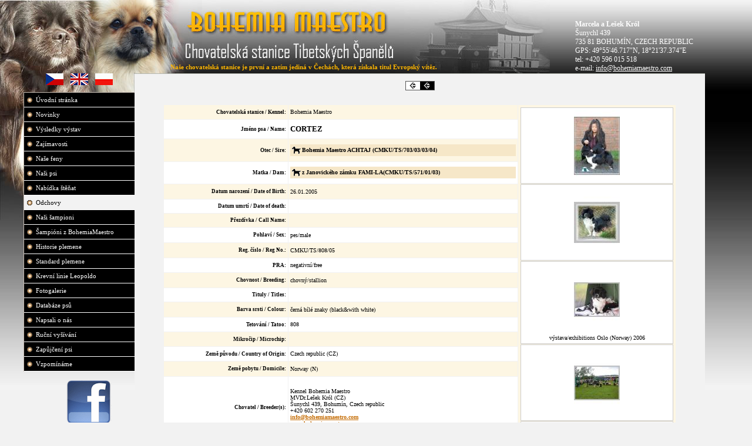

--- FILE ---
content_type: text/html
request_url: http://bohemiamaestro.com/detail-psa%5B180%5D-%5Bcz%5D-pes%5B238%5D-cortez---bohemia-maestro-%28cmku-ts-808-05%29
body_size: 31731
content:
<!DOCTYPE HTML PUBLIC "-//W3C//DTD HTML 4.01 Transitional//EN" "http://www.w3.org/TR/html4/loose.dtd">
<html>
<head>
<link rel="shortcut icon" href="">
<meta http-equiv="Content-Type" content="text/html; charset=utf-8">
<meta http-equiv="Content-language" content="cs">
<META NAME="description"CONTENT="Chovatelská stanice Tibetských Španělů">
<META NAME="keywords" CONTENT="chovatelská stanice,tibetský španěl,španěl,pes,psi,vrhy,štěňata,odchovy,plánování krytí,krytí,šampioni,plemeno,výstava,plemenitba,koeficient příbuzenské plemenitby,koeficient ztráty rodičovských generací,fotogalerie,pohár,databáze psů,bohemiamaestro,bohumín,Król,chovnost,titul,tetování,rodokmen,bohemia,maestro">
<META NAME="author" content="allegro2.cz">
<META NAME="copyright" content="allegro2.cz">
<meta name="robots" content="all,follow">
<meta name="googlebot" content= "index,follow,snippet,archive">
<title>Chovatelská stanice Tibetských Španělů</title>
<link rel="stylesheet" href="bohemiamaestro_com/css/style.css" type="text/css" media="screen" />
<!--<link rel="stylesheet" href="css/lightbox.css" type="text/css" media="screen" />-->
<link rel="stylesheet" href="css/jquery.lightbox-0.5.css" type="text/css" media="screen" />
<script type="text/javascript" src="js/image_preview.js" language="javascript" ></script>
<!--
<script type="text/javascript" src="js/prototype.js"></script>
<script type="text/javascript" src="js/scriptaculous.js?load=effects,builder"></script>
<script type="text/javascript" src="js/lightbox.js"></script>
-->


<script type="text/javascript" src="js/jquery-1.4.2.min.js"></script>
<script type="text/javascript" src="js/jquery.lightbox-0.5.min.js"></script>
<script type="text/javascript">
	$(function() {
		$('a[rel^="lightbox"]').lightBox();
	});
</script>



</head>
<body>
<div id="previewdiv"><img id="loadingimg" src="images/loading.gif"></div>
<div id="page">
   <div id="header">
    <div id="kontakt">
    <strong>Marcela a Lešek Król</strong><br>
	Šunychl 439<br>
	735 81 BOHUMÍN, CZECH REPUBLIC<br>
	GPS: 49°55'46.717"N, 18°21'37.374"E<br>
	tel: +420 596 015 518<br>
	e-mail: <a href="mailto:info@bohemiamaestro.com">info@bohemiamaestro.com</a>
    </div><!--kontakt-->
    <div id="hlaska_header">
    
    
    Naše chovatelská stanice je první a zatím jediná v Čechách, která získala titul Evropský vítěz.   </div>
    </div><!--header-->
    <div id="left">
    <div id="vlajky" align="center">
    <a href="http://bohemiamaestro.com/?LANG=cz"><img src="bohemiamaestro_com/images/cz.gif"></a>&nbsp;&nbsp;&nbsp;
    <a href="http://bohemiamaestro.com/?LANG=en"><img src="bohemiamaestro_com/images/uk.gif"></a>&nbsp;&nbsp;&nbsp;
    <a href="http://bohemiamaestro.com/?LANG=pl"><img src="bohemiamaestro_com/images/pl.gif"></a>
    </div>
    
    
    
    <div id="menu"><ul><li style="background-color:rgb(0,0,0)"><a href="hlavni-strana[177]-[cz]-uvodni-stranka" style="margin-left:0px;">Úvodní stránka&nbsp;</a></li><li style="background-color:rgb(0,0,0)"><a href="dokumenty[178]-[cz]-novinky" style="margin-left:0px;">Novinky&nbsp;</a></li><li style="background-color:rgb(0,0,0)"><a href="vysledky-vystav[792]-[cz]-vysledky-vystav" style="margin-left:0px;">Výsledky výstav&nbsp;</a></li><li style="background-color:rgb(0,0,0)"><a href="dokumenty[2342]-[cz]-ruzne" style="margin-left:0px;">Zajímavosti&nbsp;</a></li><li style="background-color:rgb(0,0,0)"><a href="katalog-psu[182]-[cz]-nase-feny[MF]" style="margin-left:0px;">Naše feny&nbsp;</a></li><li style="background-color:rgb(0,0,0)"><a href="katalog-psu[181]-[cz]-nasi-psi[MP]" style="margin-left:0px;">Naši psi&nbsp;</a></li><li style="background-color:rgb(0,0,0)"><a href="prehled-stenat[499]-[cz]-nabidka-stenat[D]" style="margin-left:0px;">Nabídka štěňat&nbsp;</a></li><li style="background-color:rgb(0,0,0)"><a id=selected href="prehled-vrhu[180]-[cz]-odchovy" style="margin-left:0px;">Odchovy&nbsp;</a></li><li style="background-color:rgb(0,0,0)"><a href="katalog-psu[290]-[cz]-nasi-sampioni[MT]" style="margin-left:0px;">Naši šampioni&nbsp;</a></li><li style="background-color:rgb(0,0,0)"><a href="katalog-psu[1365]-[cz]-sampioni-z-bohemiamaestro[CT]" style="margin-left:0px;">Šampióni z BohemiaMaestro&nbsp;</a></li><li style="background-color:rgb(0,0,0)"><a href="dokumenty[291]-[cz]-historie-plemene" style="margin-left:0px;">Historie plemene&nbsp;</a></li><li style="background-color:rgb(0,0,0)"><a href="dokumenty[1352]-[cz]-standard-plemene" style="margin-left:0px;">Standard plemene&nbsp;</a></li><li style="background-color:rgb(0,0,0)"><a href="dokumenty[2349]-[cz]-krevni-linie-leopoldo" style="margin-left:0px;">Krevní linie Leopoldo&nbsp;</a></li><li style="background-color:rgb(0,0,0)"><a href="dokumenty[375]-[cz]-fotogalerie" style="margin-left:0px;">Fotogalerie&nbsp;</a></li><li style="background-color:rgb(0,0,0)"><a href="registr-psu[179]-[cz]-databaze-psu[]" style="margin-left:0px;">Databáze psů&nbsp;</a></li><li style="background-color:rgb(0,0,0)"><a href="dokumenty[1362]-[cz]-napsali-o-nas" style="margin-left:0px;">Napsali o nás&nbsp;</a></li><li style="background-color:rgb(0,0,0)"><a href="http://rucnivysivky.cz" target="_blank" style="margin-left:0px;">Ruční vyšívání</a></li><li style="background-color:rgb(0,0,0)"><a href="dokumenty[2343]-[cz]-zapujceni-psi" style="margin-left:0px;">Zapůjčení psi&nbsp;</a></li><li style="background-color:rgb(0,0,0)"><a href="katalog-psu[2629]-[cz]-vzpominame[VM]" style="margin-left:0px;">Vzpomínáme&nbsp;</a></li></ul></div><!--menu-->
    <div id="podmenu2"><div align="center"><br>
            <a href="https://www.facebook.com/lesek.krol" target="_blank"><img src="bohemiamaestro_com/images/facebook.gif" alt="facebook"></a>
    
    
            <br /><br />
    
    <img src="bohemiamaestro_com/images/pohar.png">
    </div></div><!--podmenu2-->
    <div id="administrace" align="center"><a href="administrace-login">administrace</a>
    <br><br>
    <img src="http://pocitadlo.abz.cz/aip.php?tp=bt" alt="počet přístupů"  title="počet přístupů" />
    </div>
    
    <div style="margin-left:72px;text-align:center">stránky od <a href="http://www.allegro2.cz" target="_blank">allegro2.cz</a></div>
    </div><!--leftpanel-->
<div id="content" class="back_color"><br><div align="center"><a href=""><img src="images/sipka_back.gif"></a></div><br><br><div align="center"><table width="90%" cellspacing=1>
	<tr class="s1"><td class="caption" nowrap>Chovatelská stanice / Kennel:</td><td>Bohemia Maestro</td><td rowspan="19"><div class="fotka_vert"><a href="modul_pes/photos/7136.jpg" title=" " rel=lightbox[0]>
		<img src="modul_pes/photos/_7136.jpg"></a><br></div><div class="fotka_vert"><a href="modul_pes/photos/2168.jpg" title=" " rel=lightbox[0]>
		<img src="modul_pes/photos/_2168.jpg"></a><br></div><div class="fotka_vert"><a href="modul_pes/photos/2167.jpg" title="výstava/exhibitions Oslo (Norway) 2006 " rel=lightbox[0]>
		<img src="modul_pes/photos/_2167.jpg"></a><br>výstava/exhibitions Oslo (Norway) 2006</div><div class="fotka_vert"><a href="modul_pes/photos/2166.jpg" title=" " rel=lightbox[0]>
		<img src="modul_pes/photos/_2166.jpg"></a><br></div><div class="fotka_vert"><a href="modul_pes/photos/2165.jpg" title=" " rel=lightbox[0]>
		<img src="modul_pes/photos/_2165.jpg"></a><br></div></td></tr>	<tr class="s0"><td class="caption">Jméno psa / Name:</td><td><h2>CORTEZ</h2></td></tr>
	<tr class="s1"><td class="caption">Otec / Sire:</td><td>
		<div class="pes"><a href="detail-psa[180]-[cz]-pes[25]-achtaj-">Bohemia Maestro ACHTAJ (CMKU/TS/703/03/03/04)</a></div>
	</td></tr>
	<tr class="s0"><td class="caption">Matka / Dam:</td><td>
		<div class="pes"><a href="detail-psa[180]-[cz]-pes[150]-fami-la">z Janovického zámku FAMI-LA(CMKU/TS/571/01/03)</a></div>
	</td></tr>
	<tr class="s1"><td class="caption">Datum narození / Date of Birth:</td><td>26.01.2005</td></tr>	
	<tr class="s0"><td class="caption">Datum umrtí / Date of death:</td><td></td></tr>	
	<tr class="s1"><td  class="caption">Přezdívka / Call Name:</td><td></td></tr>
	<tr class="s0"><td class="caption">Pohlaví / Sex:</td><td>pes/male</td></tr>
	<tr class="s1"><td class="caption">Reg. číslo / Reg No.:</td><td>CMKU/TS/808/05</td></tr>
	
	<tr class="s0"><td class="caption">PRA:</td><td>negativní/free</td></tr>
	<tr class="s1"><td class="caption">Chovnost / Breeding:</td><td>chovný/stallion</td></tr>
	
	
	<tr class="s0"><td class="caption">Tituly / Titles:</td><td><div class="pohar"><ul></ul></div></td></tr>
	<tr class="s1"><td class="caption">Barva srsti / Colour:</td><td>černá bílé znaky (black&with white)</td></tr>
	<tr class="s0"><td class="caption">Tetování / Tatoo:</td><td>808</td></tr>	
	<tr class="s1"><td class="caption">Mikročip / Microchip:</td><td></td></tr>
	<tr class="s0"><td class="caption" nowrap>Země původu / Country of Origin:</td><td>Czech republic (CZ)</td></tr>
	<tr class="s1"><td class="caption">Země pobytu / Domicile:</td><td>Norway (N)</td></tr>
	<tr class="s0"><td class="caption">Chovatel / Breeder(s):</td><td>Kennel Bohemia Maestro<br>MVDr.Lešek Król (CZ)<br>Šunychl 439, Bohumín, Czech republic<br>+420 602 270 251<br>
		<a href="mailto:info@bohemiamaestro.com">info@bohemiamaestro.com</a><br>
		<a href="http://www.bohemiamaestro.com" target="_blank">www.bohemiamaestro.com</a></td></tr>
	<tr class="s1"><td class="caption">Majitel / Owner(s):</td><td>Kennel Yotisha<br>Toril Ollestad<br>4463 Ualand, Norway <br><br>
		<a href="mailto:"></a><br>
		<a href="http://www.yotisha.com" target="_blank">www.yotisha.com</a></td></tr>
	<tr class="s0" align="center"><th colspan="3"><strong>Potomci / descendants:</strong>&nbsp;&nbsp;&nbsp;
	<input type="button" id="button_potomci_show" class="submit" value="zobrazit potomky / show descendants" onclick="document.getElementById('prehled_vrhu').style.display='inline';this.style.display='none';document.getElementById('button_pottomci_hide').style.display='inline';">
	<input type="button" id="button_pottomci_hide" style="display:none;" class="submit" value="skrýt potomky / hide descendants"	onclick="document.getElementById('prehled_vrhu').style.display='none';this.style.display='none';document.getElementById('button_potomci_show').style.display='inline';">
		
	</th></tr><tr class="s1"><td colspan="3"><div id="prehled_vrhu" style="display:none"><div align="center">Tabulka vrhů je prázdná!</div></div></td></tr>
	<tr class="s0"><td class="caption">Jiné / Other:</td><td colspan="2"><br />
CORTEZOVI  POTOMCI  v chov.stanici ZATIMA: email: www.zatima.com<br />
rubrika: Tidligere kull (vrh C)<br />
<br />
Cortez pochází z linie Leopoldo. Po svém otci Achtajovi Bohemia Maestro. <br />
<br />
</td></tr><tr class="s1" align="center"><th colspan="3"><strong>Další fotografie / next photos:</strong>&nbsp;&nbsp;&nbsp;
	<input type="button" id="button_photos_show" class="submit" value="zobrazit fotografie / show photos" onclick="document.getElementById('dalsi_fotografie').style.display='inline';this.style.display='none';document.getElementById('button_photos_hide').style.display='inline';">
	<input type="button" id="button_photos_hide" style="display:none;" class="submit" value="skrýt fotografie / hide photos" onclick="document.getElementById('dalsi_fotografie').style.display='none';this.style.display='none';document.getElementById('button_photos_show').style.display='inline';">	
	</th></tr>
	<tr class="s0"><td colspan="3"><div id="dalsi_fotografie" style="display:none;"><div class="fotka"><a href="modul_pes/photos/2164.jpg" title=" " rel=lightbox[0]><img src="modul_pes/photos/_2164.jpg"></a><br></div><div class="fotka"><a href="modul_pes/photos/2163.jpg" title=" " rel=lightbox[0]><img src="modul_pes/photos/_2163.jpg"></a><br></div><div class="fotka"><a href="modul_pes/photos/2162.jpg" title=" " rel=lightbox[0]><img src="modul_pes/photos/_2162.jpg"></a><br></div><div class="fotka"><a href="modul_pes/photos/2161.jpg" title=" " rel=lightbox[0]><img src="modul_pes/photos/_2161.jpg"></a><br></div><div class="fotka"><a href="modul_pes/photos/2155.jpg" title=" " rel=lightbox[0]><img src="modul_pes/photos/_2155.jpg"></a><br></div><div class="fotka"><a href="modul_pes/photos/2154.jpg" title=" " rel=lightbox[0]><img src="modul_pes/photos/_2154.jpg"></a><br></div><div class="fotka"><a href="modul_pes/photos/2153.jpg" title=" " rel=lightbox[0]><img src="modul_pes/photos/_2153.jpg"></a><br></div><div class="fotka"><a href="modul_pes/photos/2152.jpg" title=" " rel=lightbox[0]><img src="modul_pes/photos/_2152.jpg"></a><br></div><div class="fotka"><a href="modul_pes/photos/2150.jpg" title=" " rel=lightbox[0]><img src="modul_pes/photos/_2150.jpg"></a><br></div><div class="fotka"><a href="modul_pes/photos/2149.jpg" title=" " rel=lightbox[0]><img src="modul_pes/photos/_2149.jpg"></a><br></div><div class="fotka"><a href="modul_pes/photos/2148.jpg" title=" " rel=lightbox[0]><img src="modul_pes/photos/_2148.jpg"></a><br></div><div class="fotka"><a href="modul_pes/photos/2147.jpg" title=" " rel=lightbox[0]><img src="modul_pes/photos/_2147.jpg"></a><br></div><div class="fotka"><a href="modul_pes/photos/2146.jpg" title=" " rel=lightbox[0]><img src="modul_pes/photos/_2146.jpg"></a><br></div><div class="fotka"><a href="modul_pes/photos/2145.jpg" title=" " rel=lightbox[0]><img src="modul_pes/photos/_2145.jpg"></a><br></div><div class="fotka"><a href="modul_pes/photos/2144.jpg" title=" " rel=lightbox[0]><img src="modul_pes/photos/_2144.jpg"></a><br></div><div class="fotka"><a href="modul_pes/photos/2143.jpg" title="ote/sire ICh.Achtaj Bohemia Maestro " rel=lightbox[0]><img src="modul_pes/photos/_2143.jpg"></a><br>ote/sire ICh.Achtaj Bohemia Maestro</div><div class="fotka"><a href="modul_pes/photos/2142.jpg" title="matka/dam FAMI-LA Z JANOVICKÉHO ZÁMKU " rel=lightbox[0]><img src="modul_pes/photos/_2142.jpg"></a><br>matka/dam FAMI-LA Z JANOVICKÉHO ZÁMKU</div></div></td></tr><tr class="s0"><th colspan="3" align="center"><strong>Výstavy / Exhibitions:</strong>&nbsp;&nbsp;&nbsp;
	<input type="button" id="button_vystavy_show" class="submit" value="zobrazit výstavy / show exhibitions" onclick="document.getElementById('prehled_vystav').style.display='inline';this.style.display='none';document.getElementById('button_vystavy_hide').style.display='inline';">
	<input type="button" id="button_vystavy_hide" style="display:none;" class="submit" value="skrýt výstavy / hide exhibitions" onclick="document.getElementById('prehled_vystav').style.display='none';this.style.display='none';document.getElementById('button_vystavy_show').style.display='inline';">	
	</th></tr><tr class="s0"><td align="center" colspan="3"><div id="prehled_vystav" style="display:none" align="center">seznam výstav je prázdný</div></td></tr></table></div><div align="center"><div class="rodokmen"><table><tr><th colspan="4">rodokmen</th></tr>
		<tr class="s0" align="center"><th>rodiče<br>parents</th><th>prarodiče<br>grandparents</th><th>pra prarodiče<br>great grandparents</th><th>pra pra prarodiče<br>great great grandparents</th></tr><tr class="s1"><td rowspan="8" nowrap style="background-color:#ccccff" align="left">
						<small>Sire</small><br>
						Bohemia Maestro<div class="pes" ><br><a href="detail-psa[180]-[cz]-pes[25]-achtaj-">ACHTAJ </a>
						</div>černá bílé znaky (black&with white)<br><img src="modul_pes/rodokmen_bunka.gif"></td><td rowspan="4" nowrap style="background-color:#ccccff" align="left">
						<small>Sire</small><br>
						Buquet<div class="pes" ><br><a href="detail-psa[180]-[cz]-pes[69]-calypso">CALYPSO</a>
						</div>černá (black)<br><img src="modul_pes/rodokmen_bunka.gif"></td><td rowspan="2" nowrap style="background-color:#ccccff" align="left">
						<small>Sire</small><br>
						Toreana<div class="pes" ><br><a href="detail-psa[180]-[cz]-pes[67]-tai-nu">TAI NU</a>
						</div>black & tan<br><img src="modul_pes/rodokmen_bunka.gif"></td><td nowrap style="background-color:#ccccff" align="left">
						<small>Sire</small>
						Toreana<div class="pes" ><br><a href="detail-psa[180]-[cz]-pes[63]-raz-ki">RAZ-KI</a>
						</div>černá (black)<br><img src="modul_pes/rodokmen_bunka.gif"></td></tr><tr class="s0"><td nowrap style="background-color:#ffcccc" align="left">
						<small>Dam</small>
						Toreana<div class="pes" ><br><a href="detail-psa[180]-[cz]-pes[64]-dai-zi-ku">DAI ZI-KU</a>
						</div>sobolí (sable)<br><img src="modul_pes/rodokmen_bunka.gif"></td></tr><tr class="s1"><td rowspan="2" nowrap style="background-color:#ffcccc" align="left">
						<small>Dam</small><br>
						Wencyn<div class="pes" ><br><a href="detail-psa[180]-[cz]-pes[68]-polly-anna">POLLY ANNA</a>
						</div>černá (black)<br><img src="modul_pes/rodokmen_bunka.gif"></td><td nowrap style="background-color:#ccccff" align="left">
						<small>Sire</small>
						Toreana<div class="pes" ><br><a href="detail-psa[180]-[cz]-pes[65]-chao-ki">CHAO KI</a>
						</div>sobolí (sable)<br><img src="modul_pes/rodokmen_bunka.gif"></td></tr><tr class="s0"><td nowrap style="background-color:#ffcccc" align="left">
						<small>Dam</small>
						Hipowd<div class="pes" ><br><a href="detail-psa[180]-[cz]-pes[66]-lam-ka">LAM KA</a>
						</div>černá (black)<br><img src="modul_pes/rodokmen_bunka.gif"></td></tr><tr class="s1"><td rowspan="4" nowrap style="background-color:#ffcccc" align="left">
						<small>Dam</small><br>
						Modrá písnička<div class="pes" ><br><a href="detail-psa[180]-[cz]-pes[26]-waling">WALING</a>
						</div>černá bílé znaky (black&with white)<br><img src="modul_pes/rodokmen_bunka.gif"></td><td rowspan="2" nowrap style="background-color:#ccccff" align="left">
						<small>Sire</small><br>
						<div class="pes" ><br><a href="detail-psa[180]-[cz]-pes[31]-leopoldo">LEOPOLDO</a>
						</div>černá (black)<br><img src="modul_pes/rodokmen_bunka.gif"></td><td nowrap  align="left"><small>-</small><img src="modul_pes/rodokmen_bunka.gif"></td></tr><tr class="s0"><td nowrap  align="left"><small>-</small><img src="modul_pes/rodokmen_bunka.gif"></td></tr><tr class="s1"><td rowspan="2" nowrap style="background-color:#ffcccc" align="left">
						<small>Dam</small><br>
						Dragonsong<div class="pes" ><br><a href="detail-psa[180]-[cz]-pes[50]-worldclass">WORLDCLASS</a>
						</div>black & tan<br><img src="modul_pes/rodokmen_bunka.gif"></td><td nowrap style="background-color:#ccccff" align="left">
						<small>Sire</small>
						Chumbi<div class="pes" ><br><a href="detail-psa[180]-[cz]-pes[48]-dragonsong-stepin-out">DRAGONSONG STEPIN OUT</a>
						</div>particolour bílo-hnědá (white &brown)<br><img src="modul_pes/rodokmen_bunka.gif"></td></tr><tr class="s0"><td nowrap style="background-color:#ffcccc" align="left">
						<small>Dam</small>
						Northwood<div class="pes" ><br><a href="detail-psa[180]-[cz]-pes[49]-dobee-do">DOBEE DO</a>
						</div>black & tan<br><img src="modul_pes/rodokmen_bunka.gif"></td></tr><tr class="s1"><td rowspan="8" nowrap style="background-color:#ffcccc" align="left">
						<small>Dam</small><br>
						z Janovického zámku<div class="pes" ><br><a href="detail-psa[180]-[cz]-pes[150]-fami-la">FAMI-LA</a>
						</div>sobolí (sable)<br><img src="modul_pes/rodokmen_bunka.gif"></td><td rowspan="4" nowrap style="background-color:#ccccff" align="left">
						<small>Sire</small><br>
						Moetica<div class="pes" ><br><a href="detail-psa[180]-[cz]-pes[148]-rinaya-happy-end">RINAYA HAPPY END</a>
						</div>sobolí (sable)<br><img src="modul_pes/rodokmen_bunka.gif"></td><td rowspan="2" nowrap style="background-color:#ccccff" align="left">
						<small>Sire</small><br>
						Modrá písnička<div class="pes" ><br><a href="detail-psa[180]-[cz]-pes[415]-cho-oyu">CHO-OYU</a>
						</div>black & tan<br><img src="modul_pes/rodokmen_bunka.gif"></td><td nowrap style="background-color:#ccccff" align="left">
						<small>Sire</small>
						Dragonsong<div class="pes" ><br><a href="detail-psa[180]-[cz]-pes[86]-steeldust">STEELDUST</a>
						</div>black & tan<br><img src="modul_pes/rodokmen_bunka.gif"></td></tr><tr class="s0"><td nowrap style="background-color:#ffcccc" align="left">
						<small>Dam</small>
						Dragonsong<div class="pes" ><br><a href="detail-psa[180]-[cz]-pes[50]-worldclass">WORLDCLASS</a>
						</div>black & tan<br><img src="modul_pes/rodokmen_bunka.gif"></td></tr><tr class="s1"><td rowspan="2" nowrap style="background-color:#ffcccc" align="left">
						<small>Dam</small><br>
						Moetica<div class="pes" ><br><a href="detail-psa[180]-[cz]-pes[145]-cekoncica">CEKONČICA</a>
						</div>sobolí (sable)<br><img src="modul_pes/rodokmen_bunka.gif"></td><td nowrap style="background-color:#ccccff" align="left">
						<small>Sire</small>
						Spandara's<div class="pes" ><br><a href="detail-psa[180]-[cz]-pes[127]-ku-be-ra">KU-BE-RA</a>
						</div>sobolí (sable)<br><img src="modul_pes/rodokmen_bunka.gif"></td></tr><tr class="s0"><td nowrap style="background-color:#ffcccc" align="left">
						<small>Dam</small>
						Rombon<div class="pes" ><br><a href="detail-psa[180]-[cz]-pes[135]-racoon-party">RACOON-PARTY</a>
						</div>particolour bílo-hnědá (white &brown)<br><img src="modul_pes/rodokmen_bunka.gif"></td></tr><tr class="s1"><td rowspan="4" nowrap style="background-color:#ffcccc" align="left">
						<small>Dam</small><br>
						Modrá písnička<div class="pes" ><br><a href="detail-psa[180]-[cz]-pes[149]-nanda-devi">NANDA DEVI</a>
						</div>sobolí (sable)<br><img src="modul_pes/rodokmen_bunka.gif"></td><td rowspan="2" nowrap style="background-color:#ccccff" align="left">
						<small>Sire</small><br>
						Avigdor<div class="pes" ><br><a href="detail-psa[180]-[cz]-pes[146]-o'-relli">O' RELLI</a>
						</div>sobolí (sable)<br><img src="modul_pes/rodokmen_bunka.gif"></td><td nowrap style="background-color:#ccccff" align="left">
						<small>Sire</small>
						Brooklodge<div class="pes" ><br><a href="detail-psa[180]-[cz]-pes[136]-coco's-clown">COCO'S CLOWN</a>
						</div>sobolí (sable)<br><img src="modul_pes/rodokmen_bunka.gif"></td></tr><tr class="s0"><td nowrap style="background-color:#ffcccc" align="left">
						<small>Dam</small>
						Avigdor<div class="pes" ><br><a href="detail-psa[180]-[cz]-pes[142]-heather">HEATHER</a>
						</div>sobolí (sable)<br><img src="modul_pes/rodokmen_bunka.gif"></td></tr><tr class="s1"><td rowspan="2" nowrap style="background-color:#ffcccc" align="left">
						<small>Dam</small><br>
						v.'t Burgste Hof<div class="pes" ><br><a href="detail-psa[180]-[cz]-pes[147]-la-chung">LA-CHUNG</a>
						</div>sobolí (sable)<br><img src="modul_pes/rodokmen_bunka.gif"></td><td nowrap style="background-color:#ccccff" align="left">
						<small>Sire</small>
						Niord<div class="pes" ><br><a href="detail-psa[180]-[cz]-pes[143]-riccardo">RICCARDO</a>
						</div>sobolí (sable)<br><img src="modul_pes/rodokmen_bunka.gif"></td></tr><tr class="s0"><td nowrap style="background-color:#ffcccc" align="left">
						<small>Dam</small>
						Sommerlyst 's<div class="pes" ><br><a href="detail-psa[180]-[cz]-pes[144]-de-vi-dolma">DE-VI DOLMA</a>
						</div>sobolí (sable)<br><img src="modul_pes/rodokmen_bunka.gif"></td></tr></table></div></div><br><div style="background-color:red;"> Porovnat rodokmen s/compare pedigree with:<form method="post" style="display:inline"><select name="id_pes2" onchange="submit()"><option value="-1">vyberte</option><option value="267" > - ADAM-AMANDUS</option><option value="273" > - ADAM-AMANDUS Jr.</option><option value="97" > - AIMEE</option><option value="268" > - ALGARDEN'S MANYA</option><option value="269" > - AN-BO-BASS</option><option value="112" > - ANDREA</option><option value="122" > - ARGUS</option><option value="353" > - GARGAMEL</option><option value="216" > - CH'IUMING</option><option value="219" > - CHOTU</option><option value="1543" > - JÖRÖ</option><option value="230" > - KEEFEN</option><option value="106" > - LADY</option><option value="31" > - LEOPOLDO</option><option value="217" > - MINKY</option><option value="218" > - OWLY</option><option value="383" > - QEZETTA</option><option value="105" > - SIR DENIS</option><option value="109" > - TOM THUMB</option><option value="1927" >.... - BIT OF PEP AND ALOT SWEET MOKA</option><option value="1929" >.... - ERIC THE CHRISTMAS TALE OF LEO</option><option value="1928" >.... - TAI TAN PRINCE OF NYIMA CHARKA</option><option value="2102" >.... - YASHODARA</option><option value="1977" >A V Elgberget - FARSAN PÁ BERGRABBEN</option><option value="94" >Abakahn's - DENNIS</option><option value="2496" >Alex Elle´s - GIRL-U-WANT</option><option value="1223" >Alma - Tadema - ALLY</option><option value="1224" >Alma - Tadema - ASIS</option><option value="1225" >Alma - Tadema - ATTLEE</option><option value="1349" >Alma - Tadema - BAJAN</option><option value="1350" >Alma - Tadema - BARRY</option><option value="1351" >Alma - Tadema - BELLAMY</option><option value="1538" >Alma - Tadema - CARRO</option><option value="1539" >Alma - Tadema - CID</option><option value="1540" >Alma - Tadema - CONNIE</option><option value="1685" >Alma - Tadema - DARJA</option><option value="1684" >Alma - Tadema - DRACO</option><option value="1686" >Alma - Tadema - ELPHY</option><option value="1687" >Alma - Tadema - ELSA</option><option value="1688" >Alma - Tadema - ETOŠA</option><option value="1783" >Alma - Tadema - FALLCO</option><option value="1784" >Alma - Tadema - FINN</option><option value="1785" >Alma - Tadema - FRAM</option><option value="2013" >Alma - Tadema - GOLIÁŠ</option><option value="2227" >Alma - Tadema - HUGO-HEKTOR</option><option value="202" >Ambalika - AGAY</option><option value="204" >Ambalika - AN-DI</option><option value="205" >Ambalika - AN-SI</option><option value="203" >Ambalika - ARGI</option><option value="408" >Ambalika - BARGI</option><option value="407" >Ambalika - BRASS</option><option value="406" >Ambalika - BUSTER</option><option value="440" >Ambalika - CAINAP</option><option value="441" >Ambalika - CANNY</option><option value="442" >Ambalika - CARIE</option><option value="439" >Ambalika - CARRY</option><option value="438" >Ambalika - CLEI</option><option value="443" >Ambalika - COELIA</option><option value="561" >Ambalika - DELIALIUSAGI</option><option value="565" >Ambalika - DERINKUYU</option><option value="562" >Ambalika - DIYARBAKIR</option><option value="563" >Ambalika - DOGANBEI</option><option value="564" >Ambalika - DOGANHISAR</option><option value="626" >Ambalika - ELEN</option><option value="627" >Ambalika - ELMEE</option><option value="625" >Ambalika - ENRICO</option><option value="689" >Ambalika - FA-MING</option><option value="690" >Ambalika - FAI-DEE</option><option value="691" >Ambalika - FAI-LEE</option><option value="740" >Ambalika - GALLA</option><option value="741" >Ambalika - GARUELA</option><option value="742" >Ambalika - GINA</option><option value="739" >Ambalika - GRONY</option><option value="745" >Ambalika - HARÉ</option><option value="746" >Ambalika - HARGI</option><option value="743" >Ambalika - HARRY</option><option value="744" >Ambalika - HERON</option><option value="1316" >Ambalika - CH</option><option value="1317" >Ambalika - CHIMAY</option><option value="1022" >Ambalika - INDIGA</option><option value="1020" >Ambalika - INRICO</option><option value="1021" >Ambalika - IRIS</option><option value="1318" >Ambalika - JALA</option><option value="1319" >Ambalika - JAMBA</option><option value="1320" >Ambalika - JOSHIA</option><option value="79" >Ambrier - PALADIN OF JO'JEVON</option><option value="159" >Amcross - AM-BAN</option><option value="1546" >Amcross - HANIBAL</option><option value="1553" >Amcross - JIGME</option><option value="1662" >Amcross - JUSTICE</option><option value="391" >Amcross - KATINKA</option><option value="392" >Amcross - NALINA'S SOUVENIR</option><option value="227" >Amcross - PANDAVA</option><option value="1334" >Amcross - PARTI-PETAL</option><option value="1096" >Amcross - PHENNEL</option><option value="1663" >Amcross - PUNDIT</option><option value="1074" >Amcross - SOLDAN</option><option value="390" >Amcross - SOLOMAN'S SEAL</option><option value="1335" >Amrita's - GOLDY</option><option value="1361" >An-Ki-Ro - ALLI</option><option value="1368" >An-Ki-Ro - BARNIE AST</option><option value="1369" >An-Ki-Ro - BASTIENNE AST</option><option value="1371" >An-Ki-Ro - BIANCA ANN</option><option value="1370" >An-Ki-Ro - BJORN AST</option><option value="1372" >An-Ki-Ro - BONNIE ANN</option><option value="1472" >An-Ki-Ro - CAILA ANN</option><option value="1473" >An-Ki-Ro - CAILEEN ANN</option><option value="1471" >An-Ki-Ro - CODY BÉL</option><option value="1475" >An-Ki-Ro - D'ANNA AGNI</option><option value="1474" >An-Ki-Ro - DEMIRE CLEO</option><option value="120" >Andante - IMBA CO-CO-SCOT</option><option value="1079" >Andor - DEL BOY</option><option value="1072" >Andor - HORACIO</option><option value="1077" >Andor - MYSTIC MEG</option><option value="186" >Aniga - ABIGAIL</option><option value="187" >Aniga - AJUB</option><option value="188" >Aniga - ALIJACH</option><option value="189" >Aniga - ANYKYK</option><option value="376" >Aniga - BEAUTY</option><option value="374" >Aniga - BINGO</option><option value="375" >Aniga - BLACK</option><option value="1902" >Anjelsky poklad - ALEXANDER VEĽKÝ</option><option value="1898" >Anjelsky poklad - AMADEUS</option><option value="1906" >Anjelsky poklad - ANDROMÉDA</option><option value="1899" >Anjelsky poklad - APPOLO</option><option value="1896" >Anjelsky poklad - ASHIN</option><option value="1905" >Anjelsky poklad - ASSIMA</option><option value="1897" >Anjelsky poklad - ASTERIX</option><option value="1904" >Anjelsky poklad - ATREY</option><option value="884" >Annott - MALI</option><option value="221" >Arundina - DODO-DECURVA</option><option value="2026" >Arundina - LHA MHU</option><option value="2099" >Arundina - LHA TSANG</option><option value="266" >Arundina - SHINE OF JEVELS</option><option value="1881" >Arundina - TELL ME ALL</option><option value="1097" >Arundina - VICE VANILLA</option><option value="2025" >Arundina - WAIT AND WHOOP</option><option value="309" >Asiata - ANETTE</option><option value="310" >Asiata - ANNIE</option><option value="308" >Asiata - ANTOINETTE</option><option value="307" >Asiata - ARMAND</option><option value="365" >Asiata - BABETA</option><option value="364" >Asiata - BART</option><option value="373" >Asiata - CARMEN</option><option value="372" >Asiata - CODDY</option><option value="381" >Asiata - DUNDEE CROCODIL</option><option value="107" >Åskmolnets - GOLIAT</option><option value="1601" >Austerlitz  Moravia - AKASHA</option><option value="1602" >Austerlitz  Moravia - ALINDOR</option><option value="1603" >Austerlitz  Moravia - ARTAMIS</option><option value="1604" >Austerlitz  Moravia - ARYA</option><option value="1605" >Austerlitz  Moravia - ATARI</option><option value="1606" >Austerlitz  Moravia - AZSHARI</option><option value="137" >Avigdor - CROOKFIELDS ONLY TUPPENCE</option><option value="914" >Avigdor - HANNAH</option><option value="142" >Avigdor - HEATHER</option><option value="1654" >Avigdor - JAPHIA</option><option value="1656" >Avigdor - JARROD</option><option value="1655" >Avigdor - JULIETTA</option><option value="1653" >Avigdor - JUSSINA</option><option value="915" >Avigdor - JUSTIN</option><option value="146" >Avigdor - O' RELLI</option><option value="1080" >Avigdor - OBRIANNA</option><option value="1069" >Avigdor - OCSANA</option><option value="1647" >Avigdor - OCTAVIA</option><option value="1646" >Avigdor - OLIMPIA</option><option value="1081" >Avigdor - OTIS</option><option value="134" >Avigdor - SEBASTIAN</option><option value="1664" >Avigdor - SOPHIA</option><option value="88" >Azienta - FORMAL ATTIRE</option><option value="96" >Azienta - NZ BLACK ZORRO</option><option value="89" >Azienta - ZIM-KYI</option><option value="1844" >B-B Jo´s - NORTHWOOD GO-MAN-GO</option><option value="1841" >B-B Jo´s - SUSIE WONG OF RDO</option><option value="1878" >Balgay - ASHANI</option><option value="1516" >Barja - AIRA</option><option value="1517" >Barja - ALISA</option><option value="1514" >Barja - ALWIN</option><option value="1518" >Barja - ANELI</option><option value="1519" >Barja - ARNIKA</option><option value="1515" >Barja - ATREY</option><option value="1520" >Barja - AYSY</option><option value="1679" >Barja - BABY</option><option value="1680" >Barja - BEAUTY</option><option value="1681" >Barja - BELINDA</option><option value="1682" >Barja - BLACKIE</option><option value="1683" >Barja - BLUEBERRY</option><option value="1678" >Barja - BUFFON</option><option value="2011" >Barja - CECILKA</option><option value="2012" >Barja - CINDY</option><option value="2008" >Barja - COCOA</option><option value="2009" >Barja - CODY</option><option value="2010" >Barja - COOKIE</option><option value="2297" >Barja - DÉVI</option><option value="62" >Barrajy - AH LAM</option><option value="2267" >Barrajy - BLACK IMAGE</option><option value="1879" >Barrajy - CALISO CRUIZER</option><option value="1232" >Barrajy - CERTAIN STYLE</option><option value="1874" >Barrajy - COLOUR ME MAGIC</option><option value="1237" >Barrajy - EBONY AND RUST</option><option value="1234" >Barrajy - FAME N FORTUNE</option><option value="1239" >Barrajy - CHANCEINAMIL YON</option><option value="1230" >Barrajy - KYE HO TOMI</option><option value="1226" >Barrajy - MARCO POLO</option><option value="1880" >Barrajy - MOCHA TORTE</option><option value="1238" >Barrajy - PARTI TIME </option><option value="1240" >Barrajy - SERPO</option><option value="1227" >Barrajy - SU HAR KIRRI</option><option value="2042" >Bedigebu -  JARTHENG</option><option value="501" >Bedigebu - ANANTA</option><option value="500" >Bedigebu - ASUKA</option><option value="669" >Bedigebu - BAUL</option><option value="670" >Bedigebu - BENARES</option><option value="673" >Bedigebu - BHAKTI</option><option value="672" >Bedigebu - BHANTE</option><option value="671" >Bedigebu - BHARATA</option><option value="674" >Bedigebu - BHUMI</option><option value="793" >Bedigebu - CANGDANG</option><option value="796" >Bedigebu - CANGMA</option><option value="797" >Bedigebu - CEMANG</option><option value="798" >Bedigebu - CENCCHE</option><option value="799" >Bedigebu - CENODONG</option><option value="794" >Bedigebu - CCHEPANG</option><option value="795" >Bedigebu - CCHULTHIM</option><option value="849" >Bedigebu - DENOLOPO</option><option value="851" >Bedigebu - DÉVI</option><option value="850" >Bedigebu - DONGGONG</option><option value="1000" >Bedigebu - EKADANTA</option><option value="1001" >Bedigebu - ELLORA</option><option value="999" >Bedigebu - EWAM</option><option value="1048" >Bedigebu - FAJU</option><option value="1050" >Bedigebu - FAMAJANA</option><option value="1049" >Bedigebu - FANDHA</option><option value="1051" >Bedigebu - FASANTA</option><option value="1052" >Bedigebu - FAWA</option><option value="1053" >Bedigebu - FESIN</option><option value="1119" >Bedigebu - GABPA</option><option value="1117" >Bedigebu - GANESA</option><option value="1120" >Bedigebu - GJABRI</option><option value="1121" >Bedigebu - GJAMA</option><option value="1118" >Bedigebu - GOPALA</option><option value="1267" >Bedigebu - HAJAGRIVA</option><option value="1262" >Bedigebu - HANUMAN</option><option value="1263" >Bedigebu - HARA</option><option value="1266" >Bedigebu - HARITI</option><option value="1264" >Bedigebu - HIMAWAT</option><option value="1265" >Bedigebu - HORPA</option><option value="1512" >Bedigebu - CHOTAN</option><option value="1594" >Bedigebu - IMATTY</option><option value="1595" >Bedigebu - INDU</option><option value="1596" >Bedigebu - ISVARI</option><option value="2043" >Bedigebu - JAMA</option><option value="2044" >Bedigebu - JERPA</option><option value="2045" >Bedigebu - JESUN</option><option value="2051" >Bedigebu - KARU</option><option value="1914" >Bedigebu - LAKŠMÍ</option><option value="1915" >Bedigebu - LAMTO</option><option value="1912" >Bedigebu - LTAS</option><option value="1913" >Bedigebu - LUNG</option><option value="2200" >Bedigebu - MAHAT</option><option value="2203" >Bedigebu - MENA</option><option value="2201" >Bedigebu - METHI</option><option value="2202" >Bedigebu - MUNE</option><option value="2291" >Bedigebu - NANDI</option><option value="2292" >Bedigebu - NGARI</option><option value="2393" >Bedigebu - ODE</option><option value="2392" >Bedigebu - ONDO</option><option value="2394" >Bedigebu - OSUNG</option><option value="1979" >Bergraben's - EVENTUS BONUS</option><option value="1775" >Bergraben's - ZHAMAN ROCKY</option><option value="860" >Best of Best - ABSOLON</option><option value="861" >Best of Best - ADONIS</option><option value="865" >Best of Best - AERIN</option><option value="864" >Best of Best - ANDRONETHA</option><option value="863" >Best of Best - ARNET</option><option value="862" >Best of Best - ARTHUR</option><option value="789" >Best of Best - BALTAZAR</option><option value="787" >Best of Best - BARNEY</option><option value="788" >Best of Best - BAXTER</option><option value="792" >Best of Best - BEATRICE</option><option value="790" >Best of Best - BERRY</option><option value="791" >Best of Best - BLACKIE</option><option value="1203" >Bílá Tara - ÁLOKA</option><option value="1201" >Bílá Tara - AMITÁJUS</option><option value="1204" >Bílá Tara - ÁNÁDA</option><option value="1812" >Bílá Tara - ANDROMEDA</option><option value="1202" >Bílá Tara - ASANGA</option><option value="229" >Bio-Bio's - BALLAD FÖR STRÖMKARTEN</option><option value="226" >Bio-Bio's - BALLERINA GIRL</option><option value="118" >Bio-Bio's - BARON VON SAGALAND</option><option value="2490" >Bio-Bio's - CUP OF TEA</option><option value="2310" >Bio-Bio's - GIRL POWER</option><option value="1829" >Bio-Bio's - GLADIATOR</option><option value="2313" >Bio-Bio's - HIDDEN DRAGON</option><option value="1970" >Bio-Bio's - IVANHOE</option><option value="108" >Bioko's - BECKY</option><option value="1476" >Blondella - AILA</option><option value="1477" >Blondella - AKIM</option><option value="1479" >Blondella - ALBY</option><option value="1478" >Blondella - ALI</option><option value="1480" >Blondella - ALISA</option><option value="1481" >Blondella - ANELI</option><option value="1482" >Blondella - ANETKA</option><option value="1138" >Bohemia Crown - ARCHIMBOLDO</option><option value="1139" >Bohemia Crown - ASTERIX</option><option value="1140" >Bohemia Crown - AURELIA</option><option value="1185" >Bohemia Crown - BIANCA</option><option value="1182" >Bohemia Crown - BUBU BEAR</option><option value="1183" >Bohemia Crown - BUMALE BEE</option><option value="1184" >Bohemia Crown - BURBERRY</option><option value="1438" >Bohemia Crown - COOKIE</option><option value="2210" >Bohemia Eclipse - ALBERT</option><option value="2209" >Bohemia Eclipse - ALEXANDR</option><option value="2211" >Bohemia Eclipse - ALISA</option><option value="70" >Bohemia Maestro - AFRA</option><option value="71" >Bohemia Maestro - AGGI</option><option value="25" >Bohemia Maestro - ACHTAJ </option><option value="72" >Bohemia Maestro - AISHE</option><option value="73" >Bohemia Maestro - AMBRA</option><option value="74" >Bohemia Maestro - AURA</option><option value="236" >Bohemia Maestro - BABU</option><option value="237" >Bohemia Maestro - BESSI</option><option value="235" >Bohemia Maestro - BIG BOY</option><option value="234" >Bohemia Maestro - BILBO</option><option value="241" >Bohemia Maestro - CAROLAIN</option><option value="240" >Bohemia Maestro - CASIOPEA</option><option value="239" >Bohemia Maestro - CEDRIK</option><option value="242" >Bohemia Maestro - CORA</option><option value="87" >Bohemia Maestro - DARWING</option><option value="250" >Bohemia Maestro - ERNA</option><option value="248" >Bohemia Maestro - ESSAN</option><option value="249" >Bohemia Maestro - EVAR</option><option value="251" >Bohemia Maestro - EYSHA</option><option value="252" >Bohemia Maestro - FABIENNE</option><option value="253" >Bohemia Maestro - FANDANGO</option><option value="256" >Bohemia Maestro - FELISHA</option><option value="254" >Bohemia Maestro - FISBY</option><option value="255" >Bohemia Maestro - FOLOW</option><option value="260" >Bohemia Maestro - GLORIS</option><option value="261" >Bohemia Maestro - GRACIE</option><option value="262" >Bohemia Maestro - GRACY</option><option value="259" >Bohemia Maestro - GROLL</option><option value="243" >Bohemia Maestro - HABBIBI</option><option value="245" >Bohemia Maestro - HANNACH</option><option value="246" >Bohemia Maestro - HARMONIA</option><option value="247" >Bohemia Maestro - HENRIETTA</option><option value="244" >Bohemia Maestro - HORN</option><option value="258" >Bohemia Maestro - CHANTAL</option><option value="257" >Bohemia Maestro - CHAVIER</option><option value="288" >Bohemia Maestro - IANNA</option><option value="291" >Bohemia Maestro - IBBO</option><option value="280" >Bohemia Maestro - ICHAJ</option><option value="286" >Bohemia Maestro - ILLIPOY</option><option value="287" >Bohemia Maestro - IMMORTAL</option><option value="289" >Bohemia Maestro - IRIS</option><option value="290" >Bohemia Maestro - ISSIS</option><option value="1565" >Bohemia Maestro - JAMALL</option><option value="1566" >Bohemia Maestro - JETT</option><option value="1567" >Bohemia Maestro - JUNA</option><option value="1568" >Bohemia Maestro - JUTTA </option><option value="1581" >Bohemia Maestro - KIARA</option><option value="1580" >Bohemia Maestro - KIRA</option><option value="1579" >Bohemia Maestro - KOLETA</option><option value="1674" >Bohemia Maestro - LACY</option><option value="1675" >Bohemia Maestro - LULLABY</option><option value="1718" >Bohemia Maestro - MANI</option><option value="1719" >Bohemia Maestro - MAYA</option><option value="1717" >Bohemia Maestro - MONTY</option><option value="1720" >Bohemia Maestro - MOYRA</option><option value="1721" >Bohemia Maestro - NAM </option><option value="1722" >Bohemia Maestro - NAMBA</option><option value="1769" >Bohemia Maestro - OGMIN</option><option value="1767" >Bohemia Maestro - OREN</option><option value="1768" >Bohemia Maestro - ORLANDO</option><option value="1770" >Bohemia Maestro - OTTILIA</option><option value="1771" >Bohemia Maestro - OXANA</option><option value="1819" >Bohemia Maestro - PLUTO</option><option value="1821" >Bohemia Maestro - PO - NYA</option><option value="1820" >Bohemia Maestro - PONGO</option><option value="1822" >Bohemia Maestro - PRUGRU</option><option value="1923" >Bohemia Maestro - QUERIDA</option><option value="1924" >Bohemia Maestro - QUEST</option><option value="1922" >Bohemia Maestro - QUIRIEN</option><option value="1921" >Bohemia Maestro - QWINA</option><option value="1925" >Bohemia Maestro - ROGS   PA</option><option value="2140" >Bohemia Maestro - SENGE</option><option value="2141" >Bohemia Maestro - SONAM</option><option value="2142" >Bohemia Maestro - SURPRISE</option><option value="2143" >Bohemia Maestro - TASHI</option><option value="2144" >Bohemia Maestro - TENZIN</option><option value="2145" >Bohemia Maestro - THABO</option><option value="2258" >Bohemia Maestro - URI</option><option value="2256" >Bohemia Maestro - URSI</option><option value="2257" >Bohemia Maestro - URSUS</option><option value="2259" >Bohemia Maestro - UZMA</option><option value="2324" >Bohemia Maestro - VALLY</option><option value="2325" >Bohemia Maestro - VANESSA</option><option value="2326" >Bohemia Maestro - VENDY</option><option value="2327" >Bohemia Maestro - VIKI</option><option value="2323" >Bohemia Maestro - VOX</option><option value="2332" >Bohemia Maestro - WALING</option><option value="2331" >Bohemia Maestro - WESLEY</option><option value="2399" >Bohemia Maestro - XANTE</option><option value="2401" >Bohemia Maestro - XIANG</option><option value="2400" >Bohemia Maestro - XIMENA</option><option value="2398" >Bohemia Maestro - XUN</option><option value="2412" >Bohemia Maestro - YANK</option><option value="2415" >Bohemia Maestro - YANKA</option><option value="2413" >Bohemia Maestro - YOKI</option><option value="2414" >Bohemia Maestro - YORK</option><option value="2521" >Bohemia Maestro - Z-ACHTAJ</option><option value="2522" >Bohemia Maestro - ZIDAN</option><option value="2524" >Bohemia Maestro - ZITA</option><option value="2523" >Bohemia Maestro - ZOE</option><option value="1259" >Bohemian by Birth - ALLISTER</option><option value="1261" >Bohemian by Birth - AMY</option><option value="1260" >Bohemian by Birth - ANGIE</option><option value="1258" >Bohemian by Birth - ATTREY</option><option value="1395" >Bohemian by Birth - BEATA</option><option value="1396" >Bohemian by Birth - BELLADONA</option><option value="1394" >Bohemian by Birth - BONO</option><option value="1493" >Bohemian by Birth - CAIRO</option><option value="1494" >Bohemian by Birth - CANNY</option><option value="1495" >Bohemian by Birth - CASPER</option><option value="1496" >Bohemian by Birth - CLAYTON</option><option value="1626" >Bohemian by Birth - DAISY</option><option value="1623" >Bohemian by Birth - DARIO</option><option value="1627" >Bohemian by Birth - DAYEN</option><option value="1624" >Bohemian by Birth - DUDLEY</option><option value="1625" >Bohemian by Birth - DUFFY</option><option value="1628" >Bohemian by Birth - EASY</option><option value="1630" >Bohemian by Birth - ENYA</option><option value="1798" >Bohemian by Birth - FABIO</option><option value="1801" >Bohemian by Birth - FIONA</option><option value="1799" >Bohemian by Birth - FLICK</option><option value="1802" >Bohemian by Birth - FREYA</option><option value="1800" >Bohemian by Birth - FRODO</option><option value="487" >Bokalu - BALANCE</option><option value="486" >Bokalu - BALBOA ROCKY</option><option value="488" >Bokalu - BARILA</option><option value="489" >Bokalu - BEKASINA</option><option value="491" >Bokalu - BELINDA</option><option value="490" >Bokalu - BELLEVUE</option><option value="492" >Bokalu - BESSY</option><option value="40" >Braeduke - AHAN GELTSIN</option><option value="2246" >Braeduke - AMBYLA CHYN CHA AT</option><option value="156" >Braeduke - DHOLI</option><option value="152" >Braeduke - GON-PO</option><option value="2266" >Braeduke - KHUMBU </option><option value="1837" >Braeduke - ME-TU AT REINBRIDGE</option><option value="158" >Braeduke - MINGMAR CHODEN</option><option value="131" >Braeduke - MIU</option><option value="913" >Braeduke - O-PE-SA</option><option value="1550" >Braeduke - PARGO KALING</option><option value="1672" >Braeduke - PARGO KALING</option><option value="1838" >Braeduke - PHUT-SKYI</option><option value="81" >Braeduke - PIPA NORTHWOOD</option><option value="2240" >Braeduke - SANGPHU SABU</option><option value="2335" >Brill Padme - CELEBRATION SPLENDOR</option><option value="2527" >Brill Padme - Genius Grey</option><option value="496" >Brodecká alej - ADRIANA</option><option value="495" >Brodecká alej - AGALAS</option><option value="497" >Brodecká alej - AMBRA</option><option value="498" >Brodecká alej - ANETA</option><option value="493" >Brodecká alej - ARAMIS</option><option value="494" >Brodecká alej - ATHOS </option><option value="610" >Brodecká alej - BESSY-AMBRA</option><option value="611" >Brodecká alej - BOGIE-AMBRA</option><option value="612" >Brodecká alej - BRIANA-AMBRA</option><option value="609" >Brodecká alej - BRYX-AMORY</option><option value="660" >Brodecká alej - CARLO KUNGGYU</option><option value="665" >Brodecká alej - CARMEN ACACIA</option><option value="666" >Brodecká alej - CATY ACACIA</option><option value="667" >Brodecká alej - CEDRA ACACIA</option><option value="668" >Brodecká alej - CINDY ACACIA</option><option value="661" >Brodecká alej - CLARC KUNGGYU</option><option value="664" >Brodecká alej - COLL KUNGGYU</option><option value="663" >Brodecká alej - COREY KUNGGYU</option><option value="662" >Brodecká alej - CORYN KUNGGYU</option><option value="675" >Brodecká alej - DAR KUNGGYU</option><option value="677" >Brodecká alej - DARLETA AMBRA</option><option value="676" >Brodecká alej - DASTY KUNGGYU</option><option value="678" >Brodecká alej - DEBORAH AMBRA</option><option value="679" >Brodecká alej - DIXY AMRA</option><option value="680" >Brodecká alej - DOMINICA AMBRA</option><option value="867" >Brodecká alej - EBBIE-ACACIA</option><option value="866" >Brodecká alej - ENDIE-KUNGGYU-CO</option><option value="747" >Brodecká alej - FELIX-POTALA</option><option value="749" >Brodecká alej - FREDY-POTALA</option><option value="748" >Brodecká alej - FRENKIE-POTALA</option><option value="755" >Brodecká alej - GERRY-KUNGGYCO</option><option value="756" >Brodecká alej - GINGER-BESSY</option><option value="754" >Brodecká alej - GLENN-KUNGGYUCO</option><option value="757" >Brodecká alej - GOLDIE-BESSY</option><option value="758" >Brodecká alej - GRIFFINY-BESSY</option><option value="800" >Brodecká alej - HASIDY-DERINKUYU</option><option value="801" >Brodecká alej - HENNY-DERINKUYU</option><option value="802" >Brodecká alej - HOLLY-DERINKUYU</option><option value="804" >Brodecká alej - CHARIS-POTALA</option><option value="803" >Brodecká alej - CHARLY-POTALA</option><option value="807" >Brodecká alej - CHELSY-BESSY</option><option value="806" >Brodecká alej - CHERY-BESSY</option><option value="805" >Brodecká alej - CHICCORY-BESSY</option><option value="826" >Brodecká alej - IGLESIA-POTALA</option><option value="827" >Brodecká alej - IRIS-ACACIA</option><option value="920" >Brooklodge - COCO CHANEL</option><option value="136" >Brooklodge - COCO'S CLOWN</option><option value="1038" >Brooklodge - KHAMPA</option><option value="69" >Buquet - CALYPSO</option><option value="1542" >Buquet - PARTI ANGEL</option><option value="2096" >Byrebaer - DE JA VU</option><option value="1842" >Camas Tibs Tudor´s - CLARION CALL</option><option value="2147" >Camu-Li´s -  NIGHT-RIDER</option><option value="1974" >Camu-Li´s - HUMPHREY-BOGART</option><option value="90" >Cap-Ellio-Gismo - COLUMBUS</option><option value="607" >Caperhill - KAYTEE</option><option value="82" >Carretero - DANCING MASTER </option><option value="881" >Carretero - SU-LI</option><option value="223" >Cayana - CHOTU GOMTU LA</option><option value="211" >Cayana - LAPIN LASSI</option><option value="1747" >Cinderella's Ranch - ANIMITA</option><option value="1746" >Cinderella's Ranch - ARHAT</option><option value="1748" >Cinderella's Ranch - ASURA</option><option value="2060" >Cinderella's Ranch - BAÚL</option><option value="2061" >Cinderella's Ranch - BHAKTA</option><option value="2063" >Cinderella's Ranch - BHIRAVÍ</option><option value="2062" >Cinderella's Ranch - BHÚTA</option><option value="2064" >Cinderella's Ranch - BINDU</option><option value="1559" >Cisosan - OFELIA</option><option value="1551" >Cisosan - OLIWIA</option><option value="1560" >Cisosan - OTHELLO</option><option value="1650" >Clydum - ORIGINAL BLEND</option><option value="1545" >Clydum - TEAM SPIRIT</option><option value="1098" >Clydum - TEAM TACTIC</option><option value="2396" >Cookie - BARJA</option><option value="1665" >Crookfield's - O-SOLE-MIA</option><option value="976" >Cuckoostone - YING CHEN</option><option value="1103" >de Tatsienlou - INDIRA</option><option value="1661" >Deanford - DEANFORD OTTILIE</option><option value="1659" >Deanford - MIRANDA OF PAMISSA</option><option value="1645" >Deanford - POSEIDON</option><option value="2265" >Des Chiboune´s Kyis - UR-DON ROMBON</option><option value="2157" >des Plateaux du Changthang - JAGGANG</option><option value="2159" >des Plateaux du Changthang - JAMYANG</option><option value="2158" >des Plateaux du Changthang - JET-SUN</option><option value="2160" >des Plateaux du Changthang - JIMPA</option><option value="2161" >des Plateaux du Changthang - JINCHEN</option><option value="2156" >des Plateaux du Changthang - RUSKARINTEEN JASMIINI</option><option value="971" >des Yomainris - HONAN</option><option value="974" >des Yomainris - JIAMA</option><option value="726" >Divoký plamínek - AFREJJA</option><option value="727" >Divoký plamínek - AZAH-MI</option><option value="917" >Dockenfield - CLOVER</option><option value="921" >Dockenfield - DILL</option><option value="2138" >Donum Tibet -  BEATRIS</option><option value="2136" >Donum Tibet -  BELLA</option><option value="2139" >Donum Tibet -  BERRIS</option><option value="2135" >Donum Tibet -  BRIA</option><option value="2137" >Donum Tibet - BLAIR</option><option value="2417" >Donum Tibet - DAPHNE</option><option value="1557" >Down-Goblin - RAMONA</option><option value="85" >Dragonsong - ABRACADABRA</option><option value="86" >Dragonsong - STEELDUST</option><option value="50" >Dragonsong - WORLDCLASS</option><option value="2517" >du Fleuve d´Or - JALUS</option><option value="1163" >Duhový kamínek - AKIM</option><option value="1164" >Duhový kamínek - AMÉLIE</option><option value="1165" >Duhový kamínek - ATHINA</option><option value="1378" >Duhový kamínek - BALŮ</option><option value="1379" >Duhový kamínek - BARNABÁŠ</option><option value="1381" >Duhový kamínek - BELAMI</option><option value="1380" >Duhový kamínek - BENJAMÍN</option><option value="1382" >Duhový kamínek - BIBIANA</option><option value="1383" >Duhový kamínek - BONIE</option><option value="1612" >Duhový kamínek - CAMEO</option><option value="1613" >Duhový kamínek - CASPER</option><option value="1615" >Duhový kamínek - CASSANDRA</option><option value="1616" >Duhový kamínek - CATALINA</option><option value="1614" >Duhový kamínek - CIPOLINO</option><option value="1676" >Duhový kamínek - DELIA</option><option value="1677" >Duhový kamínek - DIANA</option><option value="2080" >Duhový kamínek - ELIÁŠ</option><option value="2081" >Duhový kamínek - ELSA</option><option value="2082" >Duhový kamínek - FALCO</option><option value="2084" >Duhový kamínek - FATIMA ATI</option><option value="2083" >Duhový kamínek - FIDO</option><option value="2068" >EGE - MA - KA - AFRODITA</option><option value="2065" >EGE - MA - KA - AGENOR</option><option value="2066" >EGE - MA - KA - ACHERON</option><option value="2069" >EGE - MA - KA - ANDROMEDA</option><option value="2067" >EGE - MA - KA - APOLLON</option><option value="1101" >El Ray's - SEA WITCH</option><option value="569" >Fadamo - AGIR</option><option value="571" >Fadamo - ALISI</option><option value="568" >Fadamo - ALVIN</option><option value="572" >Fadamo - ARABI</option><option value="570" >Fadamo - ARIS</option><option value="573" >Fadamo - ASHIRA</option><option value="574" >Fadamo - ATOMI</option><option value="821" >Fadamo - BAHÁNA</option><option value="819" >Fadamo - BIHARI</option><option value="820" >Fadamo - BINOKI</option><option value="818" >Fadamo - BISTARI</option><option value="822" >Fadamo - BIVÁNA</option><option value="314" >Filigrán - A-PAO</option><option value="313" >Filigrán - AM-DO</option><option value="315" >Filigrán - ARU-JIN</option><option value="316" >Filigrán - AVAI-LA</option><option value="371" >Filigrán - BAJISING</option><option value="369" >Filigrán - BALBO</option><option value="370" >Filigrán - BHAGAVÁN</option><option value="1889" >Finkelinn´s - X-PIERRE</option><option value="1888" >Flolin Krisala - TRULY ELEGANT</option><option value="1753" >Flos Bellidis - ARLETTA</option><option value="1754" >Flos Bellidis - ARVEN</option><option value="1228" >Follow - ROCKING ROBIN</option><option value="1004" >from Prague - ALIEN</option><option value="1002" >from Prague - ANDY</option><option value="1005" >from Prague - ANNIE</option><option value="1003" >from Prague - ARIN</option><option value="1323" >from South-Western Bohemia - ABBY</option><option value="1324" >from South-Western Bohemia - ABRIPPA</option><option value="1322" >from South-Western Bohemia - APOLLO</option><option value="1321" >from South-Western Bohemia - ARGUS</option><option value="1431" >from South-Western Bohemia - BARON</option><option value="1433" >from South-Western Bohemia - BELAMY</option><option value="1432" >from South-Western Bohemia - BENNY</option><option value="1434" >from South-Western Bohemia - BETTY</option><option value="2487" >Gamla Herrgarden - MOZART</option><option value="643" >Gilovam - ADUKI</option><option value="645" >Gilovam - ACHUMI</option><option value="646" >Gilovam - AISHA</option><option value="644" >Gilovam - ALMITA</option><option value="647" >Gilovam - AMBER</option><option value="212" >Gismarin - GIORGIANA</option><option value="220" >Gismarin - GRETA</option><option value="2241" >Gismarin - HI-NAYANA</option><option value="2236" >Gismarin - HIAWATHA</option><option value="1648" >Glishanna - TROY</option><option value="1652" >Glishanna - UISEANN</option><option value="1437" >Gracia-In. - ALLA-PRIMA</option><option value="1436" >Gracia-In. - AMORETTE</option><option value="1435" >Gracia-In. - ANGELO</option><option value="1531" >Gracia-In. - BENITO</option><option value="1530" >Gracia-In. - BODIE</option><option value="1532" >Gracia-In. - BOOGIE</option><option value="1592" >Gracia-In. - CALISTA</option><option value="1590" >Gracia-In. - CARUSO</option><option value="1593" >Gracia-In. - COCO  CHANEL</option><option value="1591" >Gracia-In. - COLOMBO</option><option value="1752" >Gracia-In. - DAPHNÉ</option><option value="1751" >Gracia-In. - DELLI</option><option value="1750" >Gracia-In. - DORIAN</option><option value="1749" >Gracia-In. - DOYL</option><option value="1816" >Gracia-In. - ELLIS</option><option value="1817" >Gracia-In. - ELVIS</option><option value="1818" >Gracia-In. - ENZO</option><option value="1980" >Gracia-In. - FLORA</option><option value="1981" >Gracia-In. - GINA</option><option value="1982" >Gracia-In. - GISA</option><option value="1983" >Gracia-In. - GOLDIE</option><option value="1984" >Gracia-In. - GWENDY</option><option value="116" >Guldfasanens - KRYSANTEMUM</option><option value="114" >Guldfasanens - SLICKE POTT</option><option value="1712" >Gyalpo Zi-dschig Cen-po - GE-SAR-CAN</option><option value="1711" >Gyalpo Zi-dschig Cen-po - CHI - PHI</option><option value="2250" >Gyalpo Zi-dschig Cen-po - ISHA</option><option value="2307" >Gyalpo Zi-dschig Cen-po - Malika</option><option value="1715" >Gyalpo Zi-dschig Cen-po - NAHNA</option><option value="1714" >Gyalpo Zi-dschig Cen-po - NIN-MO</option><option value="1713" >Gyalpo Zi-dschig Cen-po - NIN-PO</option><option value="1716" >Gyalpo Zi-dschig Cen-po - NO-THON-PA</option><option value="2107" >Gyalpo Zi-dschig Cen-po - NO-THON-PA</option><option value="83" >Helfor - NOORI OF</option><option value="130" >Helfor - NORBU</option><option value="1849" >Helfor - NORBU</option><option value="42" >Helfor - NYIMA</option><option value="335" >Helpo Bohemia - AIGIE</option><option value="336" >Helpo Bohemia - AISCHA</option><option value="334" >Helpo Bohemia - ANELINE</option><option value="331" >Helpo Bohemia - ANREE</option><option value="333" >Helpo Bohemia - ARWICH</option><option value="332" >Helpo Bohemia - AXIUS</option><option value="330" >Helpo Bohemia - AYVIK</option><option value="411" >Helpo Bohemia - BARRINO</option><option value="409" >Helpo Bohemia - BARYMAIK</option><option value="412" >Helpo Bohemia - BELISANDRA</option><option value="413" >Helpo Bohemia - BERENICA</option><option value="410" >Helpo Bohemia - BRAINY</option><option value="465" >Helpo Bohemia - CASANDRA</option><option value="466" >Helpo Bohemia - CATTY</option><option value="462" >Helpo Bohemia - CLENY</option><option value="463" >Helpo Bohemia - CLÉRY</option><option value="464" >Helpo Bohemia - CORIN</option><option value="467" >Helpo Bohemia - CORINA</option><option value="509" >Helpo Bohemia - DAIRYN</option><option value="510" >Helpo Bohemia - DIDIEN</option><option value="511" >Helpo Bohemia - DJANET </option><option value="545" >Helpo Bohemia - EDYSA</option><option value="544" >Helpo Bohemia - ENDY</option><option value="583" >Helpo Bohemia - FAIDI</option><option value="585" >Helpo Bohemia - FANY</option><option value="584" >Helpo Bohemia - FEILY</option><option value="582" >Helpo Bohemia - FELON</option><option value="581" >Helpo Bohemia - FLERI</option><option value="580" >Helpo Bohemia - FRONY</option><option value="657" >Helpo Bohemia - GÁBY</option><option value="656" >Helpo Bohemia - GAIRY</option><option value="654" >Helpo Bohemia - GARON</option><option value="655" >Helpo Bohemia - GASTON</option><option value="1710" >Het Zwaard - POPO</option><option value="276" >Hill Vaagen's - FAGRE FREJA</option><option value="121" >Hill Vaagen's - IDA-TANJA</option><option value="66" >Hipowd - LAM KA</option><option value="1869" >Holm-Hansen´s - ALPHA</option><option value="947" >Honzíkova cesta - ADÉLKA</option><option value="948" >Honzíkova cesta - ANETKA</option><option value="949" >Honzíkova cesta - ANIČKA</option><option value="945" >Honzíkova cesta - ARTUŠ</option><option value="946" >Honzíkova cesta - ARTUŠ</option><option value="1033" >Honzíkova cesta - BARTOLOMĚJ</option><option value="1034" >Honzíkova cesta - BHUTAN</option><option value="1035" >Honzíkova cesta - BRUNCVÍK</option><option value="1249" >Honzíkova cesta - CAMELOT</option><option value="1250" >Honzíkova cesta - CARTOUCHE</option><option value="1251" >Honzíkova cesta - CATALINA</option><option value="1252" >Honzíkova cesta - CATHERINE</option><option value="1253" >Honzíkova cesta - CYNTHIA</option><option value="1513" >Honzíkova cesta - DÁŠENKA</option><option value="1727" >Honzíkova cesta - EDA</option><option value="1728" >Honzíkova cesta - ELIÁŠ</option><option value="1729" >Honzíkova cesta - ELSA</option><option value="1730" >Honzíkova cesta - EVELÍNA</option><option value="1786" >Honzíkova cesta - FIDO</option><option value="1787" >Honzíkova cesta - FLORANCE</option><option value="1788" >Honzíkova cesta - FRANCIS</option><option value="2048" >Honzíkova cesta - GOLIÁŠ</option><option value="2049" >Honzíkova cesta - GOOFY</option><option value="2050" >Honzíkova cesta - GWEN</option><option value="2222" >Honzíkova cesta - HANIČKA</option><option value="2217" >Honzíkova cesta - HANÝSEK</option><option value="2223" >Honzíkova cesta - HARRIET</option><option value="2221" >Honzíkova cesta - HUBERT</option><option value="2198" >Honzíkova cesta - CHARLIE</option><option value="2289" >Honzíkova cesta - IMAGINE</option><option value="2288" >Honzíkova cesta - IRVIN</option><option value="2290" >Honzíkova cesta - ISABELLE</option><option value="2347" >Honzíkova cesta - JENNY</option><option value="2437" >Honzíkova cesta - KAITLEN</option><option value="2438" >Honzíkova cesta - KATALINA</option><option value="2439" >Honzíkova cesta - KATHERINE</option><option value="2440" >Honzíkova cesta - KIMBA</option><option value="2441" >Honzíkova cesta - LÁDÍNEK</option><option value="2443" >Honzíkova cesta - LEILA</option><option value="2444" >Honzíkova cesta - LEXIE</option><option value="2445" >Honzíkova cesta - LINDA</option><option value="2442" >Honzíkova cesta - LUDWIG</option><option value="2105" >Hoswin - LILLA OBELIX</option><option value="327" >Hvězda Olympu - A-CHU-MA</option><option value="323" >Hvězda Olympu - AGRA-MA</option><option value="325" >Hvězda Olympu - AMA-CHU</option><option value="324" >Hvězda Olympu - AMCROSS</option><option value="714" >Hvězda Tibetu - ARES</option><option value="715" >Hvězda Tibetu - ARMANDI</option><option value="855" >Hvězda Tibetu - BENTLEY</option><option value="856" >Hvězda Tibetu - BONNIE</option><option value="857" >Hvězda Tibetu - BRITNEY</option><option value="1466" >Hyrkános - ARATOS</option><option value="1467" >Hyrkános - ARCHIP</option><option value="1469" >Hyrkános - ARTEMIS</option><option value="1468" >Hyrkános - ASLAN</option><option value="1470" >Hyrkános - ATILA</option><option value="1607" >Hyrkános - BAGHÍRA</option><option value="1608" >Hyrkános - BALŮ</option><option value="1609" >Hyrkános - BENJI</option><option value="1610" >Hyrkános - BOY</option><option value="1611" >Hyrkános - BRITANY</option><option value="1797" >Hyrkános - CORAL</option><option value="1999" >Hyrkános - DAREK</option><option value="2000" >Hyrkános - DÉMON</option><option value="2001" >Hyrkános - DENIS</option><option value="2002" >Hyrkános - DEVRA</option><option value="2003" >Hyrkános - DUMA</option><option value="2075" >Hyrkános - EDGAR</option><option value="2076" >Hyrkános - EDWARD</option><option value="2077" >Hyrkános - EGON</option><option value="2078" >Hyrkános - ELROY</option><option value="2079" >Hyrkános - EMMET</option><option value="2182" >Hyrkános - FÉNIX</option><option value="2183" >Hyrkános - FLASCH</option><option value="2184" >Hyrkános - FLEXA</option><option value="1083" >Charming Hill - ROBERTO</option><option value="1577" >Charming Trinity - ANDRÉ</option><option value="1578" >Charming Trinity - ARINTO</option><option value="608" >Chatanga - CAGAYAN DE ORO</option><option value="1562" >Chatanga - ELODEA</option><option value="1561" >Chatanga - EVERNIA</option><option value="927" >Chatanga - LENTAAORAVA</option><option value="222" >Chrystal Mountain - AICINDY</option><option value="1082" >Chrystal Mountain - ARLING CHANS</option><option value="1558" >Chrystal Mountain - ESMERALDA</option><option value="1084" >Chrystal Mountain - LAMINUETTE</option><option value="224" >Chrystal Mountain - MING HUA</option><option value="2268" >Chrystal Mountain - XILONEN</option><option value="48" >Chumbi - DRAGONSONG STEPIN OUT</option><option value="1198" >Indyk - AGRIPA</option><option value="1199" >Indyk - ANABEL</option><option value="1200" >Indyk - ANTIA</option><option value="1196" >Indyk - ARTUŠ</option><option value="1197" >Indyk - AX BARYIL</option><option value="1362" >Indyk - BERT</option><option value="1366" >Indyk - BIG LADY</option><option value="1363" >Indyk - BLACK TIBI</option><option value="1364" >Indyk - BRIX</option><option value="1365" >Indyk - BRONY</option><option value="1521" >Indyk - CLAID</option><option value="2020" >Ingefal´s  - LILLA FLICKAN</option><option value="2100" >Ingefal´s  - LILLA MY</option><option value="1071" >Inglespan - KA-U</option><option value="1076" >Inglespan - RAZZMATAZZ FOR LANGSHI</option><option value="1864" >Irtokarvan - FAN-FAARI</option><option value="37" >Italia's - LATOYA OF FAIRLAND</option><option value="2007" >Jampel - AISCHA</option><option value="2004" >Jampel - AKIM</option><option value="2006" >Jampel - ANGI</option><option value="2005" >Jampel - ARTIE</option><option value="1046" >Jannock's - JESEBEL</option><option value="110" >Jannock's - KISS ME TOO</option><option value="1248" >Jannock's - US  MAVERICK</option><option value="1047" >Jannock's - VASUKI</option><option value="2315" >Jannock's - YOORISH</option><option value="119" >Javita's - A-MANDA</option><option value="80" >Jo'Jevon - DASHEL DROLMA</option><option value="84" >Jo'Jevon - DISTANT THUNDER</option><option value="1244" >Jo'Jevon - PRECIOUS MOMENTS</option><option value="1412" >Ka-Anup-Ré - ALBERT</option><option value="1413" >Ka-Anup-Ré - ALMASI</option><option value="1414" >Ka-Anup-Ré - AURELIA</option><option value="1415" >Ka-Anup-Ré - AVE</option><option value="2039" >Kabita -  WANSH</option><option value="2040" >Kabita -  WENG CHENG Jr.</option><option value="2041" >Kabita -  WENY-YANGRA</option><option value="1854" >Kabita -  ZENA</option><option value="1848" >Kabita - GANNA</option><option value="1853" >Kabita - ZANNA</option><option value="1850" >Kabita - ZHEN</option><option value="1852" >Kabita - ZONK</option><option value="270" >Karkorum - MEI-LO</option><option value="2262" >Kartuziana -  SISSY</option><option value="2264" >Kartuziana -  SOPHIA</option><option value="2263" >Kartuziana -  STELLA</option><option value="2261" >Kartuziana - SKY</option><option value="1015" >Kaštanový květ - AARON</option><option value="1016" >Kaštanový květ - AMÁLIE</option><option value="1190" >Kaštanový květ - BALÚ</option><option value="1191" >Kaštanový květ - BINIE</option><option value="1597" >Kaštanový květ - CANDY</option><option value="1598" >Kaštanový květ - CARMEN</option><option value="1600" >Kaštanový květ - COLETTA</option><option value="1599" >Kaštanový květ - CONIE</option><option value="1544" >Katimon - CERINA</option><option value="1759" >Kavalíří kvarteto - ANAKIN</option><option value="1761" >Kavalíří kvarteto - ANIS</option><option value="1760" >Kavalíří kvarteto - ARMIEN</option><option value="1762" >Kavalíří kvarteto - ARTEMIS</option><option value="1763" >Kavalíří kvarteto - AWARA</option><option value="1764" >Kavalíří kvarteto - BAMBI</option><option value="1765" >Kavalíří kvarteto - BOWIE</option><option value="1766" >Kavalíří kvarteto - BUFFY</option><option value="979" >Kensing - BEANO BEAR</option><option value="132" >Kensing - BILL BADGER</option><option value="918" >Kensing - GLORY BE</option><option value="924" >Kensing - MIGHTY LIKE A ROSE</option><option value="922" >Kensing - PLUSH</option><option value="916" >Kensing - RA</option><option value="981" >Kensing - TIARA</option><option value="2014" >Kežur - ADAM</option><option value="2015" >Kežur - ALBERT</option><option value="2019" >Kežur - ALEXIS</option><option value="2016" >Kežur - ÁMOS</option><option value="2017" >Kežur - ANDREJ</option><option value="2018" >Kežur - ARTUŠ</option><option value="2206" >Kežur - BABU</option><option value="2204" >Kežur - BARNABÁŠ</option><option value="2207" >Kežur - BETY</option><option value="2208" >Kežur - BIBI</option><option value="2205" >Kežur - BORIS</option><option value="215" >Kin-Sei - HE'S A WINDROSE</option><option value="214" >Kin-Sei - WARMANA OMA</option><option value="414" >King of Queen - ART</option><option value="978" >Kingsbear - CHENG-KYI</option><option value="593" >Klenot východu - AGRIHAN</option><option value="596" >Klenot východu - ANTAGHIRA</option><option value="594" >Klenot východu - ARLON</option><option value="595" >Klenot východu - ARNISON</option><option value="589" >Královna Tibetu - AGÁTA</option><option value="591" >Královna Tibetu - AILIN</option><option value="586" >Královna Tibetu - AKBAR</option><option value="587" >Královna Tibetu - AKIM</option><option value="590" >Královna Tibetu - AMY</option><option value="592" >Královna Tibetu - ANIZ</option><option value="588" >Královna Tibetu - ARDŽÍ</option><option value="1875" >Kri Kris - FILIA</option><option value="275" >Kri Kris - HERMES</option><option value="277" >Kri Kris - LEO THE LION</option><option value="1843" >Krisala -   ´s PETITE GOURMET</option><option value="1868" >Krisala - ´s MASSIMO</option><option value="1845" >Krisala - LAST CALL FOR ROMBON</option><option value="2150" >Kulo-Aho ´s  -   MILIZZA</option><option value="892" >Kvítek Tibetu - AMPO</option><option value="894" >Kvítek Tibetu - ANN-PRUL</option><option value="893" >Kvítek Tibetu - ARAG</option><option value="1008" >Kvítek Tibetu - BARAG</option><option value="1010" >Kvítek Tibetu - BASKALA</option><option value="1007" >Kvítek Tibetu - BELUSAN</option><option value="1011" >Kvítek Tibetu - BOETA</option><option value="1006" >Kvítek Tibetu - BONERO</option><option value="1009" >Kvítek Tibetu - BOSARO</option><option value="1070" >Langshi - SUPER TED</option><option value="1555" >Lecibsin - KATERINE</option><option value="606" >Lecibsin - LHAM SAI</option><option value="1547" >Lecibsin - SHANGRILAH</option><option value="265" >Lecibsin - SHUJAUZ</option><option value="358" >Lecibsin - SLEEPING BEAUTY</option><option value="356" >Lecibsin - SWEETDREAM</option><option value="357" >Lecibsin - TARAMBA</option><option value="1045" >Les Rigolards - KIOWA WAH-WAH</option><option value="633" >Leticí drak - ABATAJ-CHAN</option><option value="635" >Leticí drak - ALSI-JA</option><option value="634" >Leticí drak - ARJAPÁLA</option><option value="705" >Leticí drak - BAJAN-BANAG</option><option value="707" >Leticí drak - BAJI-ŠIN</option><option value="708" >Leticí drak - BAO-JING</option><option value="706" >Leticí drak - BÓKJI-GJALPO</option><option value="709" >Leticí drak - BRÁHMAPUTRA</option><option value="1329" >Lha Gyalo - CHUG-PO</option><option value="1044" >Lilla Lejonets - AXEL</option><option value="1041" >Lilla Lejonets - MIA</option><option value="970" >Linroos - HIBISCUS ELEGANCE</option><option value="1102" >Linsdown - CHAD AT SOUSKA</option><option value="1975" >Lo-Fot-Tibben - KARINA</option><option value="2249" >Lobsang - FEAR FACTOR</option><option value="2232" >Lobsang - KIRTI KAMINI</option><option value="2367" >Lobsang - LALANA</option><option value="2329" >Lobsang - PAINTED BY PICASSO</option><option value="2370" >Lobsang - PUSSYCAT  DOLL</option><option value="1895" >Lotosový kvet Tibetu - AN-NA-TSI </option><option value="1894" >Lotosový kvet Tibetu - CA-TSHA</option><option value="1956" >Lucy's Secret -  DANCING LADY</option><option value="1957" >Lucy's Secret -  DIAMONT SHINE</option><option value="1960" >Lucy's Secret -  DOUBLE HAPPINESS</option><option value="1961" >Lucy's Secret -  ELIAS ETERNAL DREAM</option><option value="1964" >Lucy's Secret -  ELLIE RISING STAR</option><option value="1962" >Lucy's Secret -  ENJOU ROYAL VELVET</option><option value="1965" >Lucy's Secret -  ESMÉ BLACK PEARL</option><option value="1963" >Lucy's Secret -  EXCALIBUR  LEGEND</option><option value="1966" >Lucy's Secret -  EYSHA NIGHT BEAUTY</option><option value="2162" >Lucy's Secret -  FATAL BEAUTY</option><option value="2167" >Lucy's Secret -  FATEFUL GHOST</option><option value="2166" >Lucy's Secret -  FIRST SURPRISE</option><option value="2165" >Lucy's Secret -  FLAME IN ME </option><option value="2163" >Lucy's Secret -  FOREVER UNIQUE</option><option value="2164" >Lucy's Secret -  FRESH BREEZE</option><option value="2476" >Lucy's Secret -  JACKPOT WIN AT POKER</option><option value="2477" >Lucy's Secret -  JANELLE SINGING STAR</option><option value="1805" >Lucy's Secret - AMBRA</option><option value="1803" >Lucy's Secret - ANGELO</option><option value="1804" >Lucy's Secret - ARMANDO</option><option value="1806" >Lucy's Secret - ARNIKA</option><option value="1814" >Lucy's Secret - BARONESA</option><option value="1815" >Lucy's Secret - BELLAMI</option><option value="1917" >Lucy's Secret - CAROLINE</option><option value="1918" >Lucy's Secret - CASSIE</option><option value="1916" >Lucy's Secret - CID</option><option value="1919" >Lucy's Secret - CINDY</option><option value="1920" >Lucy's Secret - COCOCHANELL</option><option value="1958" >Lucy's Secret - DANGEROUS FIGHTER</option><option value="1959" >Lucy's Secret - DELICATE TOUCH</option><option value="2254" >Lucy's Secret - GIA MAJESTY DOG</option><option value="2255" >Lucy's Secret - GREYA GENTLE FACE</option><option value="2298" >Lucy's Secret - HARLEKIN´s ME</option><option value="2336" >Lucy's Secret - HARLEKIN´SME</option><option value="2337" >Lucy's Secret - HARMCNY SWEET DREAM</option><option value="2299" >Lucy's Secret - HARMONY SWEET DREAM</option><option value="2300" >Lucy's Secret - HOLLY my JOY</option><option value="2338" >Lucy's Secret - HOLLY MY JOY</option><option value="2301" >Lucy's Secret - CHARLIE JUST ONE</option><option value="2339" >Lucy's Secret - CHARLIE JUSTONE</option><option value="2318" >Lucy's Secret - IDOL of my HEART</option><option value="2319" >Lucy's Secret - INDIAN SUMMER</option><option value="2320" >Lucy's Secret - ISABELLE my LOVE</option><option value="2321" >Lucy's Secret - ISIS QUEEN of HEAVEN</option><option value="2322" >Lucy's Secret - ISOLDE of the STORY</option><option value="2402" >Lucy's Secret - KASIA BLACK VELVET </option><option value="2404" >Lucy's Secret - KENJI  BLACK SHINE</option><option value="2405" >Lucy's Secret - KENZO CARNIVAL MASK </option><option value="2403" >Lucy's Secret - KESCHA ANGELIC FACE</option><option value="1219" >Majesty Dog - AIGI</option><option value="1220" >Majesty Dog - AYSA</option><option value="1406" >Majesty Dog - BABBET</option><option value="1403" >Majesty Dog - BAILEY</option><option value="1407" >Majesty Dog - BAISHA</option><option value="1404" >Majesty Dog - BEGEE</option><option value="1408" >Majesty Dog - BESS</option><option value="1405" >Majesty Dog - BHAGWANT</option><option value="1409" >Majesty Dog - BORGIA</option><option value="1570" >Majesty Dog - CAIRO</option><option value="1569" >Majesty Dog - CAMEO</option><option value="1571" >Majesty Dog - CARLOTTE</option><option value="1779" >Majesty Dog - DAYSHAUN</option><option value="2500" >Mango´s - BONO</option><option value="2485" >Mango´s - Mr.LEO LAO</option><option value="1833" >Mango´s - PENTAGON</option><option value="2497" >Mango´s - RANITA</option><option value="2501" >Mango´s - RONJA ROVERDATTER</option><option value="2503" >Mango´s - SAMSON</option><option value="2499" >Mango´s - TAT-Y-ANA</option><option value="2024" >Mango´s - TI-NY TU-UA</option><option value="1827" >Mango´s - TO-TO</option><option value="1877" >Mango´s - TOM-BOY</option><option value="2484" >Mango´s - WITCHERY</option><option value="1972" >Mavibos - KALIMO</option><option value="530" >Metroline - AMBAL</option><option value="532" >Metroline - AMRITA</option><option value="531" >Metroline - ÁSSÁM</option><option value="1651" >Milbethan - TOP QUEEN</option><option value="2030" >Miliiisin - MANO-LITO</option><option value="272" >Miliiisin - ON-THE SHINE</option><option value="167" >Modrá písnička - A-CHENG</option><option value="170" >Modrá písnička - A-TI-WA</option><option value="1036" >Modrá písnička - ACAENA</option><option value="1037" >Modrá písnička - AJUGA</option><option value="166" >Modrá písnička - AN-JANG</option><option value="169" >Modrá písnička - AN-XYANG</option><option value="168" >Modrá písnička - ANG-NYAM</option><option value="171" >Modrá písnička - AZAH-MI</option><option value="126" >Modrá písnička - BADIL</option><option value="174" >Modrá písnička - BAO-QIN</option><option value="173" >Modrá písnička - BAO-YING</option><option value="1093" >Modrá písnička - BARNABY</option><option value="1094" >Modrá písnička - BETULA</option><option value="1095" >Modrá písnička - BILBERGIA</option><option value="1150" >Modrá písnička - CALLA</option><option value="1151" >Modrá písnička - CANNA</option><option value="1149" >Modrá písnička - CEDRUS</option><option value="178" >Modrá písnička - ČCHIN-LIN-CU</option><option value="177" >Modrá písnička - ČING-CHAJ</option><option value="176" >Modrá písnička - ČU-MU-LANG-MA</option><option value="183" >Modrá písnička - DARBHANGA</option><option value="180" >Modrá písnička - DÉHRADUN</option><option value="1206" >Modrá písnička - DÉVI</option><option value="179" >Modrá písnička - DHAULÁGIRI</option><option value="1205" >Modrá písnička - DIAMAND</option><option value="1207" >Modrá písnička - DOLMA</option><option value="181" >Modrá písnička - DŽÁLANDHAR</option><option value="184" >Modrá písnička - DŽAMMU</option><option value="182" >Modrá písnička - DŽHÁNSI</option><option value="296" >Modrá písnička - E-MHY-LING</option><option value="292" >Modrá písnička - E-MU-BAN</option><option value="293" >Modrá písnička - E-TAI-MAR</option><option value="294" >Modrá písnička - E-TAN-DRE</option><option value="1352" >Modrá písnička - EDGAR</option><option value="1353" >Modrá písnička - EDWARD</option><option value="295" >Modrá písnička - ESU-SUN</option><option value="1355" >Modrá písnička - ETHEL</option><option value="1354" >Modrá písnička - EVAN</option><option value="195" >Modrá písnička - FAI-LI</option><option value="192" >Modrá písnička - FAI-LIANG</option><option value="194" >Modrá písnička - FAI-MU</option><option value="190" >Modrá písnička - FU-MING</option><option value="191" >Modrá písnička - FU-TIANG</option><option value="193" >Modrá písnička - FUYUUN</option><option value="343" >Modrá písnička - GALME</option><option value="344" >Modrá písnička - GARKAN</option><option value="341" >Modrá písnička - GOBA</option><option value="345" >Modrá písnička - GRAGS-PA</option><option value="342" >Modrá písnička - GYA-PON</option><option value="405" >Modrá písnička - HARÉ</option><option value="404" >Modrá písnička - HIMALÁJ</option><option value="403" >Modrá písnička - HINDUKUŠ</option><option value="415" >Modrá písnička - CHO-OYU</option><option value="449" >Modrá písnička - IAMPUR</option><option value="451" >Modrá písnička - IAMUWA</option><option value="452" >Modrá písnička - IOIPURHAT</option><option value="450" >Modrá písnička - ISHURDI</option><option value="453" >Modrá písnička - ITANARI</option><option value="456" >Modrá písnička - JAGGANG</option><option value="454" >Modrá písnička - JLAM</option><option value="455" >Modrá písnička - JOBO-GARU</option><option value="461" >Modrá písnička - KARMA KAGJU</option><option value="457" >Modrá písnička - KHAČOMA</option><option value="458" >Modrá písnička - KHANDOMA</option><option value="459" >Modrá písnička - KHAPALU</option><option value="460" >Modrá písnička - KUNGGYU CO</option><option value="503" >Modrá písnička - LANKADONKHANG</option><option value="504" >Modrá písnička - LAYAWUNG GA</option><option value="505" >Modrá písnička - LHARI</option><option value="502" >Modrá písnička - LUNGSANG</option><option value="539" >Modrá písnička - MAPAM</option><option value="538" >Modrá písnička - MONGGAR</option><option value="149" >Modrá písnička - NANDA DEVI</option><option value="540" >Modrá písnička - NANDA TEMBA</option><option value="541" >Modrá písnička - NANLOTANG</option><option value="542" >Modrá písnička - NGAWAPAKA</option><option value="543" >Modrá písnička - NYINGCHI</option><option value="556" >Modrá písnička - O'REILLINKA</option><option value="554" >Modrá písnička - OMU</option><option value="555" >Modrá písnička - OYU</option><option value="619" >Modrá písnička - PAŠUPATINÁTH</option><option value="620" >Modrá písnička - PÁTAN</option><option value="618" >Modrá písnička - POTALA</option><option value="621" >Modrá písnička - PUMORI</option><option value="622" >Modrá písnička - QARQAN-HE</option><option value="624" >Modrá písnička - QIRA</option><option value="623" >Modrá písnička - QUINGGILIK</option><option value="704" >Modrá písnička - RABANK</option><option value="700" >Modrá písnička - RANGLU</option><option value="209" >Modrá písnička - RANGPO</option><option value="701" >Modrá písnička - RINQENZE</option><option value="702" >Modrá písnička - RITO GOMPAR</option><option value="703" >Modrá písnička - RONGBUK</option><option value="719" >Modrá písnička - SAGARMATHA</option><option value="717" >Modrá písnička - SHIQUANHE</option><option value="718" >Modrá písnička - SIND</option><option value="760" >Modrá písnička - TABONG</option><option value="759" >Modrá písnička - TARO CO</option><option value="764" >Modrá písnička - UTADILI</option><option value="823" >Modrá písnička - VÁHÁN</option><option value="824" >Modrá písnička - VANDARBHANGA</option><option value="825" >Modrá písnička - VIDISHA</option><option value="26" >Modrá písnička - WALING</option><option value="52" >Modrá písnička - WARCH</option><option value="51" >Modrá písnička - WAZAHWA</option><option value="53" >Modrá písnička - WONG-CHU</option><option value="54" >Modrá písnička - WUKU</option><option value="886" >Modrá písnička - XIGAZE SHAN</option><option value="887" >Modrá písnička - XIZANG</option><option value="888" >Modrá písnička - XURO CO</option><option value="898" >Modrá písnička - YAMZHO YUMCO</option><option value="899" >Modrá písnička - YANGBAJAIN</option><option value="900" >Modrá písnička - YUENKOTAN</option><option value="901" >Modrá písnička - YURDU</option><option value="944" >Modrá písnička - ZHANANG</option><option value="942" >Modrá písnička - ZHAPATALANG</option><option value="943" >Modrá písnička - ZHAXI</option><option value="419" >Modrý hit - ACACIA ASSAI</option><option value="417" >Modrý hit - ARCHIBALD DOYL</option><option value="420" >Modrý hit - ARRITY ASSAI</option><option value="418" >Modrý hit - ASSASSIN DOYL</option><option value="421" >Modrý hit - ATALLI ASSAI</option><option value="2273" >Moetica - ALLO ALLO</option><option value="145" >Moetica - CEKONČICA</option><option value="2275" >Moetica - CREMISSIMO DAMILLION</option><option value="2235" >Moetica - MADAME BUTTERFLY</option><option value="1846" >Moetica - MASQUERADE</option><option value="148" >Moetica - RINAYA HAPPY END</option><option value="2032" >Mon Aminetten - BRANDON</option><option value="2151" >Monasin ´s -   MILLIAN</option><option value="2148" >Monasin ´s -  GOOD LUCK CHARM</option><option value="1772" >Moravian Orion - ALLIS</option><option value="1773" >Moravian Orion - ASHLEY</option><option value="2475" >Mountain Daisy - AGNES</option><option value="2473" >Mountain Daisy - AMELIA</option><option value="2472" >Mountain Daisy - ANNE</option><option value="2471" >Mountain Daisy - ARCHIE</option><option value="2474" >Mountain Daisy - ARLETTA</option><option value="2333" >Mow-Zow -  VOICE of FINLAND</option><option value="61" >Myikyi - JUSTA HUMBUG</option><option value="393" >Nalinas - GI-ZAI</option><option value="172" >Nalinas - JAUNTY</option><option value="2350" >Namba Nam - AISCHA</option><option value="2348" >Namba Nam - ALEX</option><option value="2351" >Namba Nam - ALEXIS</option><option value="2352" >Namba Nam - ALICE</option><option value="2349" >Namba Nam - ALVIN</option><option value="1554" >Nanaza - KOO</option><option value="1179" >Naše lásky - ABASI</option><option value="1180" >Naše lásky - ADELIN</option><option value="1178" >Naše lásky - ARON</option><option value="1181" >Naše lásky - ARTEMIS</option><option value="1271" >Naše lásky - BABU</option><option value="1272" >Naše lásky - BARUNKA</option><option value="1273" >Naše lásky - BESY</option><option value="1268" >Naše lásky - BLACKY</option><option value="1274" >Naše lásky - BORGIA</option><option value="1269" >Naše lásky - BRIX</option><option value="1270" >Naše lásky - BROCKO</option><option value="1359" >Naše lásky - CAILIN</option><option value="1360" >Naše lásky - CAIRO</option><option value="1357" >Naše lásky - CALYPSO</option><option value="1356" >Naše lásky - CARSUS</option><option value="1358" >Naše lásky - CEESARE</option><option value="1410" >Naše lásky - DEISY</option><option value="1411" >Naše lásky - DIANA</option><option value="1724" >Naši kamarádi - ALF</option><option value="1726" >Naši kamarádi - ARSI</option><option value="1725" >Naši kamarádi - ASSI</option><option value="1793" >Naši kamarádi - BASTIEN</option><option value="1796" >Naši kamarádi - BAXI</option><option value="1795" >Naši kamarádi - BELLA</option><option value="1794" >Naši kamarádi - BETTY</option><option value="1188" >Nefritový kamínek - ADELINE JORI</option><option value="1187" >Nefritový kamínek - AGAMIA MIA</option><option value="1186" >Nefritový kamínek - ALBERT CAMEO</option><option value="1189" >Nefritový kamínek - AMALIA RHEA</option><option value="1233" >Neleh - CHARM PRINCESS</option><option value="2242" >Nimana - NEWSHOUND</option><option value="139" >Niord - KAN_DI-DA</option><option value="143" >Niord - RICCARDO</option><option value="138" >Niord - RICOCHET</option><option value="47" >Northwood - BIBITY_BABITY BOO</option><option value="49" >Northwood - DOBEE DO</option><option value="43" >Northwood - DRAGON STORM</option><option value="45" >Northwood - TASHI DRAGONSONG</option><option value="386" >Od cidlinských pramenů - ÁBEL</option><option value="394" >Od cidlinských pramenů - ADELEINE</option><option value="387" >Od cidlinských pramenů - ALABASTR</option><option value="395" >Od cidlinských pramenů - ANDROMÉDA</option><option value="388" >Od cidlinských pramenů - ARAMIS</option><option value="389" >Od cidlinských pramenů - ARGOSAN</option><option value="385" >Od cidlinských pramenů - BARBANELA</option><option value="431" >Od cidlinských pramenů - CELESTA</option><option value="432" >Od cidlinských pramenů - CÍLIE</option><option value="433" >Od cidlinských pramenů - CINDY</option><option value="429" >Od cidlinských pramenů - CYRUS</option><option value="436" >Od cidlinských pramenů - DAJÁLA</option><option value="434" >Od cidlinských pramenů - DAJDAL</option><option value="435" >Od cidlinských pramenů - DANNAL</option><option value="437" >Od cidlinských pramenů - DŽESILA</option><option value="472" >Od cidlinských pramenů - EINICK</option><option value="473" >Od cidlinských pramenů - ERNY</option><option value="475" >Od cidlinských pramenů - EZÍRA</option><option value="474" >Od cidlinských pramenů - EZRO</option><option value="519" >Od cidlinských pramenů - FALKO</option><option value="520" >Od cidlinských pramenů - FAUN</option><option value="521" >Od cidlinských pramenů - FRIGG</option><option value="575" >Od cidlinských pramenů - GUNALI</option><option value="576" >Od cidlinských pramenů - HÁRUM</option><option value="578" >Od cidlinských pramenů - HASHUA</option><option value="579" >Od cidlinských pramenů - HELDIA</option><option value="577" >Od cidlinských pramenů - HISHI</option><option value="602" >Od cidlinských pramenů - CHATTY</option><option value="603" >Od cidlinských pramenů - CHERIES</option><option value="600" >Od cidlinských pramenů - CHICO</option><option value="601" >Od cidlinských pramenů - CHIMI</option><option value="604" >Od cidlinských pramenů - IRIS</option><option value="605" >Od cidlinských pramenů - ISHICA</option><option value="638" >Od cidlinských pramenů - JAMDEN</option><option value="641" >Od cidlinských pramenů - JANJA</option><option value="639" >Od cidlinských pramenů - JANTR</option><option value="642" >Od cidlinských pramenů - JASINJA</option><option value="640" >Od cidlinských pramenů - JUSUF</option><option value="681" >Od cidlinských pramenů - KAMYR</option><option value="682" >Od cidlinských pramenů - KARABAT</option><option value="683" >Od cidlinských pramenů - KIM</option><option value="684" >Od cidlinských pramenů - KIRA</option><option value="753" >Od cidlinských pramenů - LA-IJA</option><option value="750" >Od cidlinských pramenů - LA-KIM</option><option value="751" >Od cidlinských pramenů - LA-MÍK</option><option value="752" >Od cidlinských pramenů - LA-SUN</option><option value="809" >Od cidlinských pramenů - M'TIU</option><option value="810" >Od cidlinských pramenů - ME-TU</option><option value="808" >Od cidlinských pramenů - MINETIAR</option><option value="811" >Od cidlinských pramenů - MIU</option><option value="890" >Od cidlinských pramenů - NATÁLIA</option><option value="891" >Od cidlinských pramenů - NATÁLIA</option><option value="889" >Od cidlinských pramenů - NATAN</option><option value="1161" >Od Elišky - ADÉLKA</option><option value="1162" >Od Elišky - ALICE</option><option value="1158" >Od Elišky - ANGEL</option><option value="1160" >Od Elišky - ANINKA</option><option value="1159" >Od Elišky - ARNY</option><option value="1428" >Od Elišky - BALU</option><option value="1429" >Od Elišky - BEN</option><option value="1430" >Od Elišky - BERT</option><option value="685" >Od tety Zity - ALBERT</option><option value="687" >Od tety Zity - ANDULKA</option><option value="686" >Od tety Zity - ARNOŠT</option><option value="737" >Od tety Zity - BARBORKA</option><option value="734" >Od tety Zity - BARTOLOMĚJ</option><option value="738" >Od tety Zity - BERENKA</option><option value="735" >Od tety Zity - BLAŽEJ</option><option value="736" >Od tety Zity - BOHOUŠ</option><option value="814" >Od tety Zity - CECILKA</option><option value="813" >Od tety Zity - CYPRIÁN</option><option value="1347" >od Vodního hradu - AMÁLKA</option><option value="1348" >od Vodního hradu - ANUSHKA</option><option value="923" >of Cherrywood - NIGHT GHOST</option><option value="925" >of Cherrywood - PRETTY PENNY </option><option value="926" >of Cherrywood - QUICKSILVER</option><option value="1040" >Of Kilmologue - ANGY THE LADY</option><option value="133" >Of Kilmologue - MARIAN </option><option value="1649" >Of Kilmologue - QUEEN</option><option value="885" >of Kultahymy - AURYN</option><option value="1105" >of Lollipop - CAPRICE</option><option value="1110" >of Lollipop - CARTOON COLOR</option><option value="1104" >of Lollipop - FANCY DREAM</option><option value="1108" >of Lollipop - FLUBBER</option><option value="1109" >of Lollipop - ROMANCE</option><option value="1107" >of Lollipop - VANILLE</option><option value="1099" >Of Zlazano - CHA-LU</option><option value="1669" >Of Zlazano - KA DA KA</option><option value="1668" >Of Zlazano - KARIKA</option><option value="879" >Of Zlazano - MAHAYANA</option><option value="880" >Of Zlazano - MATAYAN</option><option value="878" >Of Zlazano - ZAMOVAR</option><option value="2089" >Of Zlazano - ZHARLIE ZHAPLIN</option><option value="2088" >Of Zlazano - ZIESTA</option><option value="2104" >Olazza - EDELWEISS</option><option value="2098" >Olazza - ELEGIA</option><option value="1548" >Olazza - CHERRY</option><option value="1549" >Olazza - JIVE</option><option value="2101" >Olazza - OMAR</option><option value="1589" >Oldcharm - OH MY GOSH</option><option value="1969" >Oljo-Berget´s - CINDE-RELLA</option><option value="2155" >P'Zazz -   NEVER SAY NEVER</option><option value="1774" >P'Zazz - BROWN SUGAR</option><option value="1836" >P'Zazz - KISS AND TELL</option><option value="2154" >P'Zazz - QUM MIN</option><option value="2486" >P'Zazz - RUSSIAN LULLABY</option><option value="2498" >P'Zazz - SPANISH LULLABY</option><option value="1834" >P'Zazz - YOGA</option><option value="206" >Par excellence - AIMEE</option><option value="207" >Par excellence - ASCANIO</option><option value="208" >Par excellence - ASH_LEE</option><option value="444" >Par excellence - BAR-LEE</option><option value="445" >Par excellence - BESH-LEE</option><option value="476" >Par excellence - CAY-LEE</option><option value="477" >Par excellence - COR-LEE</option><option value="526" >Par excellence - DAGGETT</option><option value="527" >Par excellence - DENSIE</option><option value="528" >Par excellence - DERBISS</option><option value="529" >Par excellence - DINGXI</option><option value="525" >Par excellence - DUNDEE</option><option value="1078" >Parkplace - MISTER PEPE</option><option value="1075" >Parkplace - TESSA TOO</option><option value="2091" >Parkwell - INDIAN KIWI</option><option value="264" >Parkwell - INDIANA JONES</option><option value="1541" >Parkwell - MARK O BUDDA</option><option value="1556" >Parkwell - TUCHD BYA BUDDA</option><option value="2097" >Partitime  - PRINCESS  LEI SI</option><option value="2070" >Pearl of the Moon - ANGELIC DEVIL</option><option value="2073" >Pearl of the Moon - ANGELIC DREAM</option><option value="2071" >Pearl of the Moon - ANGELIC FLASH</option><option value="2072" >Pearl of the Moon - ANGELIC GHOST</option><option value="2124" >Pearl of the Moon - BREEZY BOY</option><option value="2120" >Pearl of the Moon - BREEZY DARKNESS</option><option value="2121" >Pearl of the Moon - BREEZY DARLING</option><option value="2118" >Pearl of the Moon - BREEZY DAY</option><option value="2119" >Pearl of the Moon - BREEZY DREAM</option><option value="2122" >Pearl of the Moon - BREEZY FAIRY</option><option value="2123" >Pearl of the Moon - BREEZY FLOWER</option><option value="2125" >Pearl of the Moon - BREEZY LOVE</option><option value="2187" >Pearl of the Moon - CUTE  FIREFLY</option><option value="2188" >Pearl of the Moon - CUTE  LADY</option><option value="2189" >Pearl of the Moon - CUTE  QUEEN</option><option value="2190" >Pearl of the Moon - CUTE  WITCH  </option><option value="2186" >Pearl of the Moon - CUTE BABY</option><option value="2185" >Pearl of the Moon - CUTE BUMBLEBEE</option><option value="2377" >Pearl of the Moon - DANCING DRAGON</option><option value="2378" >Pearl of the Moon - DANCING FIRE</option><option value="2380" >Pearl of the Moon - DANCING NIGHT</option><option value="2381" >Pearl of the Moon - DANCING QUEEN</option><option value="2379" >Pearl of the Moon - DANCING SPIRIT</option><option value="2467" >Pearl of the Moon - EVENING ANGEL</option><option value="2468" >Pearl of the Moon - EVENING DEVIL</option><option value="2469" >Pearl of the Moon - EVENING MESSENGER</option><option value="2470" >Pearl of the Moon - EVENING STAR</option><option value="2462" >Pearl of the Moon - FROZEN BLAZE</option><option value="2465" >Pearl of the Moon - FROZEN GLOW</option><option value="2463" >Pearl of the Moon - FROZEN ICE</option><option value="2466" >Pearl of the Moon - FROZEN RAINBOW</option><option value="2464" >Pearl of the Moon - FROZEN SNOW</option><option value="2459" >Pearl of the Moon - GLIMMER FIRE</option><option value="2460" >Pearl of the Moon - GLIMMER HOPE</option><option value="2461" >Pearl of the Moon - GLIMMER MAGIC</option><option value="2426" >Pearl of the Moon - HAPPY HOLIDAY</option><option value="2423" >Pearl of the Moon - HAPPY LEGEND</option><option value="2424" >Pearl of the Moon - HAPPY LIFE</option><option value="2427" >Pearl of the Moon - HAPPY MELODY</option><option value="2425" >Pearl of the Moon - HAPPY PASSION</option><option value="2428" >Pearl of the Moon - HAPPY ROSE</option><option value="2453" >Perla mahagon - ABBO</option><option value="1742" >Perla mahagon - ABEL</option><option value="1743" >Perla mahagon - ABIGAIL</option><option value="2456" >Perla mahagon - ACARA</option><option value="2454" >Perla mahagon - ACROY</option><option value="546" >Perla mahagon - ADMÉNTOS</option><option value="1280" >Perla mahagon - ADONIS</option><option value="547" >Perla mahagon - AENEAS</option><option value="551" >Perla mahagon - AFRODITÉ</option><option value="2457" >Perla mahagon - AIMEE</option><option value="2458" >Perla mahagon - ALLEGRA</option><option value="1281" >Perla mahagon - AMOR</option><option value="1744" >Perla mahagon - ANDRA</option><option value="548" >Perla mahagon - ANCHIS</option><option value="549" >Perla mahagon - ANUBID</option><option value="550" >Perla mahagon - AREUS</option><option value="1283" >Perla mahagon - ARTEMIS</option><option value="2455" >Perla mahagon - ASHOCK</option><option value="1284" >Perla mahagon - ATHÉNA</option><option value="2117" >Perla mahagon - ATREY</option><option value="1282" >Perla mahagon - ATTIS</option><option value="1745" >Perla mahagon - AUDREY</option><option value="1778" >Perla mahagon - BAILEN</option><option value="1776" >Perla mahagon - BAIRO</option><option value="1285" >Perla mahagon - BAKCHUS</option><option value="1286" >Perla mahagon - BAKIS</option><option value="648" >Perla mahagon - BALBILLUS</option><option value="2429" >Perla mahagon - BALOO</option><option value="2431" >Perla mahagon - BAMBI</option><option value="650" >Perla mahagon - BAUKALÉMA</option><option value="1290" >Perla mahagon - BAUKIS</option><option value="649" >Perla mahagon - BELISARIOS</option><option value="651" >Perla mahagon - BELLONA</option><option value="1287" >Perla mahagon - BÉLOS</option><option value="1777" >Perla mahagon - BELYS</option><option value="652" >Perla mahagon - BENDIS</option><option value="653" >Perla mahagon - BONA-DEA</option><option value="1288" >Perla mahagon - BOREAS</option><option value="1289" >Perla mahagon - BORMOS</option><option value="2430" >Perla mahagon - BUGS BUNNY</option><option value="1295" >Perla mahagon - CAIN</option><option value="1296" >Perla mahagon - CALIGULA</option><option value="1298" >Perla mahagon - CALLISTO</option><option value="712" >Perla mahagon - CAMENAE</option><option value="1297" >Perla mahagon - CAMESS</option><option value="713" >Perla mahagon - CANIDIA</option><option value="1780" >Perla mahagon - CAPOLINO</option><option value="1782" >Perla mahagon - CARMEN</option><option value="1299" >Perla mahagon - CLEMENTIA</option><option value="1781" >Perla mahagon - COLORADO</option><option value="711" >Perla mahagon - CRASSUS</option><option value="869" >Perla mahagon - DANAÉ</option><option value="1301" >Perla mahagon - DAREUS</option><option value="1789" >Perla mahagon - DARWIN</option><option value="870" >Perla mahagon - DÉIANEIRA</option><option value="868" >Perla mahagon - DELFYNÉS</option><option value="1302" >Perla mahagon - DELPHYNÉ</option><option value="1790" >Perla mahagon - DÉMON</option><option value="871" >Perla mahagon - DÉÓ</option><option value="872" >Perla mahagon - DIADEA</option><option value="1303" >Perla mahagon - DIRKÉ</option><option value="1791" >Perla mahagon - DOMINO</option><option value="1792" >Perla mahagon - DRAGON</option><option value="1300" >Perla mahagon - DRAKÓN</option><option value="873" >Perla mahagon - DRYOPÉ</option><option value="874" >Perla mahagon - DUELLONA</option><option value="1807" >Perla mahagon - EFFECT</option><option value="1326" >Perla mahagon - ECHÓ</option><option value="770" >Perla mahagon - EIDOTHEA</option><option value="771" >Perla mahagon - ÉLEKTRÁ</option><option value="1809" >Perla mahagon - ELITTE</option><option value="1325" >Perla mahagon - EREBOS</option><option value="1327" >Perla mahagon - ERÍNYS</option><option value="768" >Perla mahagon - ERÓS</option><option value="1810" >Perla mahagon - ESCAPADE</option><option value="1328" >Perla mahagon - EURÓPÉ</option><option value="772" >Perla mahagon - EURYDIKÉ</option><option value="769" >Perla mahagon - EURYTOS</option><option value="1811" >Perla mahagon - EXPLOSE</option><option value="1808" >Perla mahagon - EXTREM</option><option value="1345" >Perla mahagon - FAENNA</option><option value="1341" >Perla mahagon - FALÁS</option><option value="1935" >Perla mahagon - FANTASIA</option><option value="1342" >Perla mahagon - FANTASOS</option><option value="1936" >Perla mahagon - FANTASTIC  LADY</option><option value="774" >Perla mahagon - FARFARA</option><option value="1346" >Perla mahagon - FATUMA</option><option value="1343" >Perla mahagon - FAUNUS</option><option value="775" >Perla mahagon - FELICITAS</option><option value="1344" >Perla mahagon - FÉNIX</option><option value="1933" >Perla mahagon - FENOMÉN</option><option value="1934" >Perla mahagon - FLUBBER</option><option value="773" >Perla mahagon - FONTANUS</option><option value="1387" >Perla mahagon - GAIA</option><option value="779" >Perla mahagon - GALATEA</option><option value="1941" >Perla mahagon - GALAXY</option><option value="1937" >Perla mahagon - GARGAMEL</option><option value="1938" >Perla mahagon - GENTLEMAN</option><option value="1388" >Perla mahagon - GLAUKIA</option><option value="780" >Perla mahagon - GLAUKIPPÉ</option><option value="776" >Perla mahagon - GOLGOS</option><option value="781" >Perla mahagon - GRATIAE</option><option value="777" >Perla mahagon - GRATIANUS</option><option value="1384" >Perla mahagon - GRATTIUS</option><option value="1939" >Perla mahagon - GRINCH</option><option value="1385" >Perla mahagon - GRYF</option><option value="1940" >Perla mahagon - GULLIVER</option><option value="1386" >Perla mahagon - GYGÉS</option><option value="778" >Perla mahagon - GYMNÉTÉS</option><option value="828" >Perla mahagon - HÁDES</option><option value="1945" >Perla mahagon - HAPPY BOY</option><option value="1497" >Perla mahagon - HARMONIA</option><option value="1947" >Perla mahagon - HARMONY</option><option value="829" >Perla mahagon - HÉLIOS</option><option value="1498" >Perla mahagon - HÉRA</option><option value="210" >Perla mahagon - HÉRAKLÉS</option><option value="1948" >Perla mahagon - HONEY</option><option value="1946" >Perla mahagon - HONKY TONK</option><option value="830" >Perla mahagon - HYPNOS</option><option value="2113" >Perla mahagon - CHARIKLÓ</option><option value="1949" >Perla mahagon - CHARM</option><option value="1952" >Perla mahagon - CHARMING</option><option value="875" >Perla mahagon - CHÁRON</option><option value="1399" >Perla mahagon - CHARONA</option><option value="2528" >Perla mahagon - CHAYENNE</option><option value="2115" >Perla mahagon - CHEIRÓN</option><option value="1950" >Perla mahagon - CHERUBIN</option><option value="1400" >Perla mahagon - CHIMÉRA</option><option value="2114" >Perla mahagon - CHIONE</option><option value="1401" >Perla mahagon - CHIONE DEA</option><option value="1951" >Perla mahagon - CHIP</option><option value="1402" >Perla mahagon - CHRISAORIS</option><option value="1397" >Perla mahagon - CHRYSAON</option><option value="876" >Perla mahagon - CHRYSAOR</option><option value="1398" >Perla mahagon - CHRYSIPPOS</option><option value="1989" >Perla mahagon - I´M CRAZY</option><option value="1990" >Perla mahagon - I´M DARLING</option><option value="1991" >Perla mahagon - I´M SURPRICE</option><option value="1425" >Perla mahagon - IÁSON</option><option value="896" >Perla mahagon - IDAS</option><option value="897" >Perla mahagon - IFIKLES</option><option value="1426" >Perla mahagon - IKAROS</option><option value="1427" >Perla mahagon - ISIS</option><option value="2056" >Perla mahagon - JACK DANIEL´S</option><option value="2059" >Perla mahagon - JANNEAU</option><option value="1444" >Perla mahagon - JANTAROS</option><option value="1446" >Perla mahagon - JANTÉ</option><option value="895" >Perla mahagon - JANUS</option><option value="2057" >Perla mahagon - JIM BEAM</option><option value="2058" >Perla mahagon - JOHNNIE WALKER</option><option value="1447" >Perla mahagon - JUNO</option><option value="1445" >Perla mahagon - JUPITER</option><option value="1448" >Perla mahagon - JUTURNA</option><option value="1449" >Perla mahagon - KADOR</option><option value="906" >Perla mahagon - KAIROS</option><option value="909" >Perla mahagon - KALLISTÓ</option><option value="910" >Perla mahagon - KALYPSÓ</option><option value="1453" >Perla mahagon - KASSIOPEA</option><option value="907" >Perla mahagon - KERBEROS</option><option value="1454" >Perla mahagon - KIARA</option><option value="1450" >Perla mahagon - KIKÓ</option><option value="2074" >Perla mahagon - KIRBY</option><option value="911" >Perla mahagon - KIRKÉ</option><option value="912" >Perla mahagon - KORÉ</option><option value="1451" >Perla mahagon - KRAKEN</option><option value="1452" >Perla mahagon - KREÓN</option><option value="908" >Perla mahagon - KRONOS</option><option value="950" >Perla mahagon - LADON</option><option value="951" >Perla mahagon - LAERTES</option><option value="952" >Perla mahagon - LÁIOS</option><option value="1985" >Perla mahagon - LAMBORGHINI</option><option value="953" >Perla mahagon - LAMIA</option><option value="1986" >Perla mahagon - LAND ROVER</option><option value="954" >Perla mahagon - LÉTHÉ</option><option value="1987" >Perla mahagon - LEXUS</option><option value="1455" >Perla mahagon - LOT</option><option value="1988" >Perla mahagon - LOTUS</option><option value="1456" >Perla mahagon - LUPO</option><option value="1457" >Perla mahagon - LYSSA</option><option value="2116" >Perla mahagon - MAIA</option><option value="1460" >Perla mahagon - MANON</option><option value="988" >Perla mahagon - MARON</option><option value="1461" >Perla mahagon - MAUD</option><option value="990" >Perla mahagon - MÉDEA</option><option value="1462" >Perla mahagon - MERCI</option><option value="991" >Perla mahagon - MÉTIS</option><option value="1463" >Perla mahagon - MIA</option><option value="1458" >Perla mahagon - MIDAS</option><option value="1464" >Perla mahagon - MISS</option><option value="1459" >Perla mahagon - MISTIC</option><option value="992" >Perla mahagon - MOIRA</option><option value="2126" >Perla mahagon - MONTANA</option><option value="989" >Perla mahagon - MORFEUS</option><option value="1465" >Perla mahagon - MY LADY</option><option value="2109" >Perla mahagon - NAOMI</option><option value="2110" >Perla mahagon - NARNIE</option><option value="2111" >Perla mahagon - NAURU</option><option value="1484" >Perla mahagon - NAUSI</option><option value="995" >Perla mahagon - NEFERTITI</option><option value="993" >Perla mahagon - NEPTUN</option><option value="994" >Perla mahagon - NÉREUS</option><option value="996" >Perla mahagon - NIKÉ</option><option value="2112" >Perla mahagon - NIUE</option><option value="1483" >Perla mahagon - NOE</option><option value="2108" >Perla mahagon - NORBU</option><option value="1485" >Perla mahagon - NYX</option><option value="1510" >Perla mahagon - ODETTE</option><option value="997" >Perla mahagon - ODYSSEUS</option><option value="1511" >Perla mahagon - ONYX</option><option value="1508" >Perla mahagon - ORFEUS</option><option value="2127" >Perla mahagon - ORCHIDEA</option><option value="1509" >Perla mahagon - ORIN</option><option value="2128" >Perla mahagon - ORSEI</option><option value="998" >Perla mahagon - OSIRIS</option><option value="1522" >Perla mahagon - PARADISE</option><option value="1523" >Perla mahagon - PASHA</option><option value="1013" >Perla mahagon - PENELOPÉ</option><option value="1524" >Perla mahagon - PERFECT LADY</option><option value="1012" >Perla mahagon - PLUTÓN</option><option value="2228" >Perla mahagon - POCAHONTAS</option><option value="1014" >Perla mahagon - POLYMNIA</option><option value="2229" >Perla mahagon - POPELKA</option><option value="1525" >Perla mahagon - PRINCESS</option><option value="2230" >Perla mahagon - PRINCEZNA</option><option value="2193" >Perla mahagon - QARNAT</option><option value="2194" >Perla mahagon - QAYEN</option><option value="2196" >Perla mahagon - QINCY</option><option value="1023" >Perla mahagon - QUARDI</option><option value="1527" >Perla mahagon - QUEEN</option><option value="1025" >Perla mahagon - QUENDIS</option><option value="1528" >Perla mahagon - QUENDY</option><option value="1526" >Perla mahagon - QUICKSTEP</option><option value="1529" >Perla mahagon - QUINCY</option><option value="1026" >Perla mahagon - QUÍNTIN</option><option value="2195" >Perla mahagon - QUINTO</option><option value="2197" >Perla mahagon - QUIRIMA</option><option value="1024" >Perla mahagon - QUIRINUS</option><option value="1572" >Perla mahagon - RANGPO</option><option value="1575" >Perla mahagon - REBECA</option><option value="1573" >Perla mahagon - REDY REBEL</option><option value="1027" >Perla mahagon - RHEA ILIA</option><option value="1028" >Perla mahagon - RHEA SILVIA</option><option value="1574" >Perla mahagon - ROCCO</option><option value="2191" >Perla mahagon - ROCK´N ROLL</option><option value="1576" >Perla mahagon - ROMANCE</option><option value="2192" >Perla mahagon - RUMBA</option><option value="1088" >Perla mahagon - SAGARITIS</option><option value="2278" >Perla mahagon - SENGEMA</option><option value="2276" >Perla mahagon - SHOWMAN</option><option value="1631" >Perla mahagon - SOLOON</option><option value="2277" >Perla mahagon - SPIRIT</option><option value="2279" >Perla mahagon - SUMMER</option><option value="1633" >Perla mahagon - TABEA</option><option value="2280" >Perla mahagon - TALISMAN</option><option value="1090" >Perla mahagon - TARTAREA</option><option value="1632" >Perla mahagon - TAURUS</option><option value="2281" >Perla mahagon - TEQUILA</option><option value="1634" >Perla mahagon - TESS</option><option value="2282" >Perla mahagon - THALIA</option><option value="1091" >Perla mahagon - THEMIS</option><option value="1635" >Perla mahagon - THETIS</option><option value="2283" >Perla mahagon - TIARA</option><option value="1089" >Perla mahagon - TRITON</option><option value="1092" >Perla mahagon - TYCHÉ</option><option value="1124" >Perla mahagon - ULIXES</option><option value="2295" >Perla mahagon - ULTIMA</option><option value="1639" >Perla mahagon - ULYSSE</option><option value="2293" >Perla mahagon - UNIQUE</option><option value="1636" >Perla mahagon - UNIX</option><option value="2296" >Perla mahagon - UNOBAMBINO</option><option value="2294" >Perla mahagon - URAGAN</option><option value="1637" >Perla mahagon - URAN</option><option value="1127" >Perla mahagon - URANIA</option><option value="1125" >Perla mahagon - URANIC</option><option value="1126" >Perla mahagon - URANOS</option><option value="1638" >Perla mahagon - URIC</option><option value="1128" >Perla mahagon - URINIS</option><option value="1640" >Perla mahagon - URSINE</option><option value="1129" >Perla mahagon - USIRIS</option><option value="1694" >Perla mahagon - VALENTIN</option><option value="2340" >Perla mahagon - VANCOUVER</option><option value="2341" >Perla mahagon - VEGAS</option><option value="1143" >Perla mahagon - VENELLA</option><option value="2342" >Perla mahagon - VENEZIA</option><option value="1701" >Perla mahagon - VENUS</option><option value="1144" >Perla mahagon - VERITAS</option><option value="1695" >Perla mahagon - VERON</option><option value="1702" >Perla mahagon - VERONA</option><option value="1141" >Perla mahagon - VESPER</option><option value="1696" >Perla mahagon - VICK</option><option value="1697" >Perla mahagon - VIKING</option><option value="1145" >Perla mahagon - VIKTOTIA</option><option value="1698" >Perla mahagon - VIRO</option><option value="1700" >Perla mahagon - VOREN</option><option value="1142" >Perla mahagon - VULCANUS</option><option value="2382" >Perla mahagon - WAIKIKI</option><option value="1147" >Perla mahagon - WALLONIA</option><option value="1703" >Perla mahagon - WANESSA</option><option value="2383" >Perla mahagon - WASABI</option><option value="2384" >Perla mahagon - WERRA</option><option value="2385" >Perla mahagon - WINNIE</option><option value="1148" >Perla mahagon - WIRGO</option><option value="1146" >Perla mahagon - WIRTUS</option><option value="1706" >Perla mahagon - XANADU</option><option value="1175" >Perla mahagon - XANTHOS</option><option value="1704" >Perla mahagon - XANTO</option><option value="2354" >Perla mahagon - XAPURI</option><option value="2356" >Perla mahagon - XARA</option><option value="1705" >Perla mahagon - XAWAN</option><option value="2357" >Perla mahagon - XENA</option><option value="1707" >Perla mahagon - XENDY</option><option value="1176" >Perla mahagon - XENIA</option><option value="1708" >Perla mahagon - XIMICCA</option><option value="1177" >Perla mahagon - XOANON</option><option value="2355" >Perla mahagon - XTREME</option><option value="1211" >Perla mahagon - YANTANEE</option><option value="1208" >Perla mahagon - YANTAROS</option><option value="1212" >Perla mahagon - YANTHE</option><option value="1709" >Perla mahagon - YARIS</option><option value="2358" >Perla mahagon - YGGDRASIL</option><option value="2359" >Perla mahagon - YOWIE</option><option value="1209" >Perla mahagon - YULUS</option><option value="1213" >Perla mahagon - YUNO</option><option value="1210" >Perla mahagon - YUNOS</option><option value="2446" >Perla mahagon - ZACK</option><option value="1738" >Perla mahagon - ZAFIR</option><option value="2447" >Perla mahagon - ZAIRO</option><option value="2448" >Perla mahagon - ZAKKY</option><option value="1215" >Perla mahagon - ZANKLÉ</option><option value="2449" >Perla mahagon - ZANNY</option><option value="1216" >Perla mahagon - ZARGEA</option><option value="1217" >Perla mahagon - ZÉNOBIA</option><option value="2450" >Perla mahagon - ZEPHYR</option><option value="1739" >Perla mahagon - ZERO ONE</option><option value="1214" >Perla mahagon - ZEUS</option><option value="2451" >Perla mahagon - ZEYN</option><option value="2452" >Perla mahagon - ZIMBO</option><option value="1740" >Perla mahagon - ZIRCO</option><option value="1218" >Perla mahagon - ZIRCONA</option><option value="1741" >Perla mahagon - ZOE</option><option value="485" >Petto - BERTRAM</option><option value="36" >Phylmarko - TONK-KA</option><option value="2092" >Piacere - DALAI</option><option value="2334" >Playpoint -  FINNISH KISS</option><option value="2129" >pod Himalájem - ALAN</option><option value="2130" >pod Himalájem - AMÁLKA</option><option value="2171" >pod Himalájem - BADINO</option><option value="2174" >pod Himalájem - BÁRA</option><option value="2172" >pod Himalájem - BASTIEN</option><option value="2173" >pod Himalájem - BOJAR</option><option value="2175" >pod Himalájem - BONITA</option><option value="2176" >pod Himalájem - BORINA</option><option value="448" >pod Slováckým nebem - ANDY</option><option value="523" >pod Slováckým nebem - BEGI</option><option value="522" >pod Slováckým nebem - BENJI</option><option value="524" >pod Slováckým nebem - BERENIKA</option><option value="533" >pod Slováckým nebem - CAPÁČEK</option><option value="536" >pod Slováckým nebem - CAROLINA</option><option value="534" >pod Slováckým nebem - CIPÍSEK</option><option value="537" >pod Slováckým nebem - COLOMBINA</option><option value="535" >pod Slováckým nebem - CVOČEK</option><option value="955" >pod Slováckým nebem - ENDY</option><option value="956" >pod Slováckým nebem - FABEL</option><option value="957" >pod Slováckým nebem - FABIOLA</option><option value="958" >pod Slováckým nebem - FAI-LI</option><option value="959" >pod Slováckým nebem - FAIR LADY</option><option value="960" >pod Slováckým nebem - FANTAGHIRO</option><option value="2303" >Poklad Tibetu -  CEWANG</option><option value="2305" >Poklad Tibetu -  CIMBA</option><option value="2506" >Poklad Tibetu -  FAHARI</option><option value="2505" >Poklad Tibetu -  FATIMA</option><option value="2508" >Poklad Tibetu -  FERIN</option><option value="2507" >Poklad Tibetu -  FREYA</option><option value="2509" >Poklad Tibetu -  GANDHARA</option><option value="2526" >Poklad Tibetu -  Ishu</option><option value="1953" >Poklad Tibetu - ADI</option><option value="1954" >Poklad Tibetu - AKŠARA</option><option value="1955" >Poklad Tibetu - AVESTA</option><option value="2252" >Poklad Tibetu - BAGMED</option><option value="2253" >Poklad Tibetu - BRAHMA</option><option value="2304" >Poklad Tibetu - CEBA</option><option value="2302" >Poklad Tibetu - CESPA</option><option value="2395" >Poklad Tibetu - DOLMA</option><option value="2397" >Poklad Tibetu - ESEN</option><option value="2511" >Poklad Tibetu - GARMA</option><option value="2510" >Poklad Tibetu - GAURI</option><option value="2512" >Poklad Tibetu - GYALPO</option><option value="2520" >Poklad Tibetu - HARŠA</option><option value="2519" >Poklad Tibetu - HIMAVAT</option><option value="2518" >Poklad Tibetu - HITEN</option><option value="2515" >Poklad Tibetu - CHAMPA</option><option value="2513" >Poklad Tibetu - CHEWA</option><option value="2516" >Poklad Tibetu - CHIMEG</option><option value="2514" >Poklad Tibetu - CHODEN</option><option value="2525" >Poklad Tibetu - Indira</option><option value="983" >Pul-I-Khumri - NORBU</option><option value="982" >Pul-I-Khumri - WANGDULA</option><option value="2103" >Pul-I-Khumri - ZAFAN</option><option value="2421" >Qomo - Ri - A´KALAI -YA</option><option value="2418" >Qomo - Ri - A´SENGI</option><option value="2422" >Qomo - Ri - A-MAI-RI</option><option value="2420" >Qomo - Ri - A-YANG´PO</option><option value="2419" >Qomo - Ri - AWANG</option><option value="986" >Queen Daisy - ADONIS</option><option value="985" >Queen Daisy - ACHILES</option><option value="987" >Queen Daisy - AKARA</option><option value="984" >Queen Daisy - ARIS</option><option value="1087" >Queen Daisy - BALINDA</option><option value="1086" >Queen Daisy - BARLEY</option><option value="1085" >Queen Daisy - BASTIEN</option><option value="1174" >Queen Daisy - CARMEN</option><option value="1171" >Queen Daisy - CERRY</option><option value="1172" >Queen Daisy - CLEO</option><option value="1173" >Queen Daisy - CONSTANTIN</option><option value="1256" >Queen Daisy - DAISY</option><option value="1254" >Queen Daisy - DINGO</option><option value="1257" >Queen Daisy - DIXI</option><option value="1255" >Queen Daisy - DRAKO</option><option value="1314" >Queen Daisy - EMINEM</option><option value="1315" >Queen Daisy - ENRIQUE</option><option value="1416" >Queen Daisy - FALCO</option><option value="1418" >Queen Daisy - FANNY</option><option value="1419" >Queen Daisy - FANTAGIRO</option><option value="1420" >Queen Daisy - FIONA</option><option value="1417" >Queen Daisy - FRODO</option><option value="1439" >Queen Daisy - GARGAMEL</option><option value="1441" >Queen Daisy - GERRY</option><option value="1442" >Queen Daisy - GIZELA</option><option value="1443" >Queen Daisy - GOLDI</option><option value="1440" >Queen Daisy - GULIVER</option><option value="1533" >Queen Daisy - HAGRID</option><option value="1534" >Queen Daisy - HARRY</option><option value="1536" >Queen Daisy - HÉRA</option><option value="1537" >Queen Daisy - HERMIONA</option><option value="1535" >Queen Daisy - HURVÍNEK</option><option value="616" >Queen's Hermelín - ADA</option><option value="613" >Queen's Hermelín - ADRIK</option><option value="615" >Queen's Hermelín - AMY</option><option value="614" >Queen's Hermelín - ANETTA</option><option value="2093" >Raisha - KHATA</option><option value="1333" >Reinbridge - SIMBA AT SOUSKA</option><option value="1873" >Revonhännän - AIKAISA AARIA</option><option value="2153" >Rhengold's -  JAMBALAYA JAM</option><option value="113" >Rhengold's - EMOTION EXPLOSION</option><option value="1830" >Rhengold's - OCTAPUS</option><option value="2372" >Rigpa - PAD-MA RA-GA</option><option value="135" >Rombon - RACOON-PARTY</option><option value="1847" >Rombon - YAGO</option><option value="2272" >Rombon - ZHO GANG </option><option value="2481" >Rose de Diamond - ALFIE</option><option value="2482" >Rose de Diamond - APOLLO</option><option value="2483" >Rose de Diamond - AYKE</option><option value="111" >Rumens - LØVEN</option><option value="104" >Rumens - MINSTEN IDA</option><option value="115" >Rumens - SPECIALL BLACK YO-TISHA</option><option value="76" >Rutherglen - SHERI OF CARRETERO</option><option value="129" >Ryswick - ANAIS ANAIS</option><option value="1967" >Sagaland´s  - A-GR-IFF</option><option value="2489" >Sagaland´s  - LAN-CE-LOT O´MAN-GO</option><option value="1968" >Sagaland´s  - MESCAL</option><option value="1973" >Sagaland´s  - SHE-RI-DAN</option><option value="1976" >Sagaland´s  - SIMBA</option><option value="1978" >Sagaland´s  - XARA</option><option value="140" >Sakya's - DHABU-TSANG</option><option value="1867" >Sakya's - SELDA MILLI - ENIUM</option><option value="842" >Sarvamangalam - ALL TIGER</option><option value="841" >Sarvamangalam - ATO-SU-JÁ</option><option value="962" >Sarvamangalam - BAGHÍRA</option><option value="963" >Sarvamangalam - BENGBU</option><option value="964" >Sarvamangalam - BÓDHGÁJA</option><option value="961" >Sarvamangalam - BRÁHMA</option><option value="1671" >Seduhin - FEMME FATALE</option><option value="1673" >Seduhin - GNAHNAS MAMTHON</option><option value="919" >Seduhin - MR.BOJANGLES</option><option value="1332" >Seduhin - PIPAP LA YANA</option><option value="1331" >Seduhin - SHER SHAH</option><option value="2271" >Seduhin - VALIANT-ROMBON</option><option value="1893" >Seduhin - VERA VARUNA</option><option value="1865" >Seduhin - VESTA</option><option value="1892" >Seduhin - WENDIGO</option><option value="1644" >Seduhin - WHAIATE MARAMA</option><option value="1339" >Seduhin - WHINIRANA</option><option value="1336" >Seduhin - WILMA WARINDA</option><option value="1887" >Seduhin - XAVIER</option><option value="425" >Segsger - AIMEE</option><option value="426" >Segsger - AISHA</option><option value="423" >Segsger - AN-RI</option><option value="424" >Segsger - ANDIRA</option><option value="384" >Sengyi - TIARA-SU</option><option value="44" >Shal-Dan - TRUK-A-TU-A-RED OAK</option><option value="1862" >Shangri-La´s - A-SAKYA</option><option value="1042" >Shangri-La's - MING-TI</option><option value="198" >Shangri-La's - MOONLIGHT LU-TSANG</option><option value="197" >Shangri-La's - YIN</option><option value="1245" >Shenanwood - AIN'T GOT NOTHIN'ON ME</option><option value="1243" >Shenanwood - COURT JESTER</option><option value="1247" >Shenanwood - IT'S ALL ABOUT ME</option><option value="1246" >Shenanwood - MAGIC MOMENT</option><option value="1242" >Shenanwood - TOO GOOD TO BE BAD</option><option value="382" >Shenlyn - BARDI</option><option value="2038" >Shiwa - WEN  CHENG</option><option value="2306" >Shunyata - Chepo</option><option value="354" >Silence's - TRASSELI</option><option value="1670" >Simpasture - BIKO-SUKU-NA</option><option value="213" >Simpasture - SWEET BASIL</option><option value="2371" >Sippans - DARLING IN BLACK VELVET</option><option value="2369" >Sippans - DARLING TRIX PARTY SURPRISE</option><option value="2149" >Smirre-Noff-Sa - ABSOLUT</option><option value="1152" >Sněhurčín poklad - ADÁMEK</option><option value="1156" >Sněhurčín poklad - AGNES</option><option value="1157" >Sněhurčín poklad - AMÁLKA</option><option value="1153" >Sněhurčín poklad - ANDRÝSEK</option><option value="1154" >Sněhurčín poklad - ANDY</option><option value="1155" >Sněhurčín poklad - ANGELO</option><option value="1367" >Sněhurčín poklad - BESSY</option><option value="1643" >Sněhurčín poklad - CARMEN</option><option value="2085" >Sněhurčín poklad - CÉZAR</option><option value="1642" >Sněhurčín poklad - CINDY</option><option value="1641" >Sněhurčín poklad - COUDY</option><option value="1828" >SOL-WA-DALEN´S  - MADICKEN</option><option value="1870" >Sommerlyst 's -  KHAM-PA ZEUS  </option><option value="1860" >Sommerlyst 's - A-BA KHAM-PA</option><option value="154" >Sommerlyst 's - ASSAM TES-LA</option><option value="144" >Sommerlyst 's - DE-VI DOLMA</option><option value="1884" >Sommerlyst 's - DGA-PO-NE-PO</option><option value="165" >Sommerlyst 's - FAI-DEE</option><option value="196" >Sommerlyst 's - FANG MING</option><option value="1909" >Sommerlyst 's - FO CUNU KETU</option><option value="1885" >Sommerlyst 's - ISHVARA GA-WA</option><option value="1858" >Sommerlyst 's - JIBA CESPA</option><option value="1859" >Sommerlyst 's - JOMO VESTA</option><option value="1890" >Sommerlyst 's - LHA-GYE-LO</option><option value="1876" >Sommerlyst 's - LI-LI KHYI-MO</option><option value="1907" >Sommerlyst 's - MA-HAT-MA NORBU</option><option value="1886" >Sommerlyst 's - MI-MIET KHYI-MO</option><option value="199" >Sommerlyst 's - MISHONG NAG-PO</option><option value="1043" >Sommerlyst 's - MISS ZI-MI KHA-NAS</option><option value="1861" >Sommerlyst 's - NO-MA CAR-RAS</option><option value="1911" >Sommerlyst 's - OS-PA DANPO</option><option value="1872" >Sommerlyst 's - RIN-SAR TASHI</option><option value="1863" >Sommerlyst 's - SAKYA SEM-PA</option><option value="1856" >Sommerlyst 's - TERSO RO-KHYI</option><option value="1910" >Sommerlyst 's - U-CI-RI   NI-MA</option><option value="1908" >Sommerlyst 's - WA CHI - LI - LI</option><option value="1857" >Sommerlyst 's - WA TSITSI</option><option value="379" >Soumračná - ALMA-ATA</option><option value="377" >Soumračná - AMUR</option><option value="378" >Soumračná - ANJOU</option><option value="380" >Soumračná - ASIAN PRINCESS</option><option value="1587" >Souska - APOLLO</option><option value="1588" >Souska - I´M NOT IN LOVE FOR OLDCHARM</option><option value="1337" >Souska - JUST IN TIME</option><option value="1666" >Souska - LET'S PARTY</option><option value="127" >Spandara's - KU-BE-RA</option><option value="128" >Spandara's - SENGHI LAMA FOR BRADEUKE</option><option value="716" >Srdce Tibetu - AKINA</option><option value="274" >Stoplight - FAGRE FRIDA</option><option value="1882" >Strömkarlens - BERTA</option><option value="2270" >Strömkarlens - IPHIGENIA</option><option value="2146" >Strömkarlens - LAVINIA</option><option value="2269" >Strömkarlens - LIQUIRITA TO ROMBON</option><option value="1552" >Strömkarlens - LUCRETIA</option><option value="2366" >Sun And Moon - KETU IKAROS</option><option value="1871" >Sunnestärn - TANTRA TSAMO VOM</option><option value="1617" >Šikulky z Tibetu - ALBERT</option><option value="1618" >Šikulky z Tibetu - ALEX</option><option value="1620" >Šikulky z Tibetu - ALŽBĚTA</option><option value="1621" >Šikulky z Tibetu - AMÉLIE</option><option value="1622" >Šikulky z Tibetu - ANETA</option><option value="1619" >Šikulky z Tibetu - APOLO</option><option value="2274" >Tackalla - KU-BE-RA</option><option value="1658" >Taimani - PUNKAH-WALLAH</option><option value="1073" >Taimani - TAN-RANI FOR TALAWA</option><option value="160" >Tangwell - GALAXY</option><option value="38" >Tashi - BA BA JI</option><option value="2245" >Tashi-Gong - CAROLINE</option><option value="2231" >Tashi-Gong - FACE OF FINLAND</option><option value="2234" >Tashi-Gong - FANTASIA</option><option value="2239" >Tashi-Gong - FAZERINA</option><option value="2317" >Tashi-Gong - MISS FINNLAND</option><option value="1835" >Tashi-Gong - STARDUST</option><option value="2330" >Team Kongsgaards - BORN TO BE WILD</option><option value="1855" >Teamofcati´s - ENJOY LY-RIK</option><option value="2328" >Teamofcati´s - ISHTA KARMA</option><option value="1340" >Tendrel Sangpo - E-GSA</option><option value="225" >Tendrel Sangpo - LI-KA LA</option><option value="164" >Tenzing - GUS-PA</option><option value="2087" >Tenzing - KANG-RI</option><option value="1068" >Tenzing - LAN-TSANG</option><option value="312" >Tenzing - LHA-MI</option><option value="311" >Tenzing - LHAKYI</option><option value="153" >Tenzing - LINGGA</option><option value="157" >Tenzing - LOBSO</option><option value="141" >Tenzing - ME-RI</option><option value="151" >Tenzing - ME-TU</option><option value="162" >Tenzing - MEI LI</option><option value="163" >Tenzing - THIMBU</option><option value="854" >Terpaglonth - ALI AURELIN</option><option value="853" >Terpaglonth - ALKA</option><option value="852" >Terpaglonth - ATHIR</option><option value="200" >Tes-La's - BOD-PA  PHRA-BZO-BA</option><option value="1891" >Thamire´s - CHING-LIHUA</option><option value="302" >Thimbu - ACANITA ACAMORI</option><option value="303" >Thimbu - ADELAIDE ALJU</option><option value="299" >Thimbu - ANHWEI AN-RI</option><option value="301" >Thimbu - ANNAREA ASSAI</option><option value="300" >Thimbu - ANSHEILA AGAMI</option><option value="297" >Thimbu - ASSUAN ALLIS </option><option value="298" >Thimbu - AYAMONT ASSAI</option><option value="306" >Thimbu - BASCERA BIRGSI</option><option value="304" >Thimbu - BASCO BAGHIRA</option><option value="305" >Thimbu - BEYSI BARNETT</option><option value="317" >Thimbu - CANDY CURACAO</option><option value="318" >Thimbu - CLARC CONCORDE</option><option value="319" >Thimbu - CLIFF COLLIN</option><option value="320" >Thimbu - CLIO CANDIFF</option><option value="321" >Thimbu - COLLY CONAN</option><option value="322" >Thimbu - CORY CANSARAM</option><option value="352" >Thimbu - DANELLA DANNY</option><option value="346" >Thimbu - DANNY DOYL</option><option value="351" >Thimbu - DELLA DJOULEY</option><option value="348" >Thimbu - DENNY DEWAY</option><option value="349" >Thimbu - DIDIEN DOLLY </option><option value="350" >Thimbu - DOLLORES DEYL</option><option value="347" >Thimbu - DUNDEY DUKKI</option><option value="363" >Thimbu - ELIZABETH ESTELLE</option><option value="360" >Thimbu - ENRICO ELLIOT</option><option value="362" >Thimbu - ENSY ESTHERS</option><option value="361" >Thimbu - ERNES EMISAR</option><option value="2226" >Tibet Princess - AGÁTA</option><option value="2225" >Tibet Princess - ANETA</option><option value="2224" >Tibet Princess - ARNOLD</option><option value="1992" >Tibetan Wonder - AARON</option><option value="1994" >Tibetan Wonder - ADELE</option><option value="1995" >Tibetan Wonder - AMÁLKA</option><option value="1993" >Tibetan Wonder - AMPO</option><option value="1996" >Tibetan Wonder - ARIA</option><option value="1997" >Tibetan Wonder - ASHU</option><option value="2284" >Tibetan Wonder - BAILEY</option><option value="2285" >Tibetan Wonder - BALOO</option><option value="2286" >Tibetan Wonder - BENJI</option><option value="2287" >Tibetan Wonder - BONNIE</option><option value="2344" >Tibetan Wonder - CANDY</option><option value="2343" >Tibetan Wonder - CARLOS</option><option value="2345" >Tibetan Wonder - CARMEN</option><option value="2346" >Tibetan Wonder - CIRI</option><option value="2504" >Tibetdrachen -  INDUS  MANIPATRA</option><option value="637" >Tibetský mazlíček - AISHIN</option><option value="636" >Tibetský mazlíček - AMIS</option><option value="1106" >Tibroke's - AMBIER EASY ON THE EYES</option><option value="1839" >Tibroke's - BON APPETITE</option><option value="1241" >Tibroke's - NOTHIN'LEFT TO IMAGINE</option><option value="2368" >Tibroke's - SPACE BANDIR</option><option value="103" >Til - SIMEN</option><option value="1231" >Toreana - ANJI KAI</option><option value="64" >Toreana - DAI ZI-KU</option><option value="65" >Toreana - CHAO KI</option><option value="55" >Toreana - JUNKI</option><option value="1229" >Toreana - KAYLA</option><option value="57" >Toreana - KHO-NI</option><option value="58" >Toreana - MING-PHAN</option><option value="60" >Toreana - MO MO</option><option value="59" >Toreana - PERI GHIE</option><option value="56" >Toreana - PIPITANG</option><option value="63" >Toreana - RAZ-KI</option><option value="67" >Toreana - TAI NU</option><option value="882" >Toyway - AH-MATTI</option><option value="883" >Toyway - O-MA-OTTO</option><option value="1235" >Tredaw - AMBITION</option><option value="41" >Tsand - LIEN-HUA</option><option value="1100" >Tsand - TIBROKE ORIENTAL MYSTIC</option><option value="46" >Tsand - WOO TONG</option><option value="75" >Tsingay - TANGO</option><option value="2309" >Tsug Lag Khan - WU-BEE of</option><option value="367" >Tulácké blues - AMAL-THE-A</option><option value="368" >Tulácké blues - AN-SI</option><option value="366" >Tulácké blues - ANAN-KE</option><option value="397" >Tulácké blues - BEN-JI</option><option value="427" >Tulácké blues - CA-MO-MI-LE</option><option value="428" >Tulácké blues - CAR-NA-TION</option><option value="430" >Tulácké blues - DERRING-DO</option><option value="499" >Tulácké blues - E-MI-LEK</option><option value="846" >Tulácké blues - FIALKA</option><option value="843" >Tulácké blues - FIN-FAN</option><option value="847" >Tulácké blues - FRANCISKA</option><option value="844" >Tulácké blues - FRENKI</option><option value="848" >Tulácké blues - FREZIE</option><option value="845" >Tulácké blues - FRISK</option><option value="1122" >Tulácké blues - GABRA</option><option value="1123" >Tulácké blues - GOLDIE</option><option value="2488" >Tusitala´s  - INA</option><option value="93" >Tuuling - CIONS HONEY</option><option value="1832" >Tuuling - CHAN ZAYENNE</option><option value="1826" >Tuuling - YENNES CHANTAL</option><option value="161" >Uwong - OF JO-GYA-KANG</option><option value="972" >v.'t Burgste Hof - DAVID</option><option value="2106" >v.'t Burgste Hof - GOLDEN GLORY</option><option value="147" >v.'t Burgste Hof - LA-CHUNG</option><option value="973" >v.'t Burgste Hof - MA-LEN-KI</option><option value="975" >v.'t Burgste Hof - SILVESTER</option><option value="977" >v.d. Beekjeshof - GWENDOLYN</option><option value="359" >v.d. Beekjeshof - JHIVA-SU </option><option value="201" >v.h. Falconsnest - SAY</option><option value="1866" >v.h. Falconsnest - XSELTI</option><option value="446" >Valerzérie - AJAX</option><option value="447" >Valerzérie - ARNIKA</option><option value="506" >Valerzérie - BARRY</option><option value="508" >Valerzérie - BESSI</option><option value="507" >Valerzérie - BRET</option><option value="598" >Valerzérie - CALCI</option><option value="597" >Valerzérie - CÉZAR</option><option value="599" >Valerzérie - CORN</option><option value="2244" >Vanessan - BHARON</option><option value="1824" >Vanessan - GIMBERLY</option><option value="2248" >Vanessan - ISARDA</option><option value="1823" >Vanessan - LOVEJOY</option><option value="2237" >Vanessan - LUMO</option><option value="2311" >Vanessan - MAE</option><option value="1831" >Vanessan - NUMANDO</option><option value="2233" >Vanessan - RIWALDO</option><option value="2314" >Vanessan - UNIQUE of MAE</option><option value="980" >Varja - FERDI-KING</option><option value="77" >Velrok - LU-TSANG AT BRAEDUKE</option><option value="2308" >vom Erusbach - MERLION</option><option value="1338" >vom Löwcheneck - BATSCHI</option><option value="2373" >vom Tibetdrachen - EL-RICCO</option><option value="2374" >vom Tibetdrachen - VAYU-SINDHU</option><option value="2312" >von der Sonnenläng - GWAG-SI</option><option value="2316" >von der Sonnenläng - OPALI</option><option value="228" >Vosta - KAR LEE</option><option value="1236" >Watlbar - WINDCHIMES</option><option value="68" >Wencyn - POLLY ANNA</option><option value="2260" >White Pearl - MAGIC</option><option value="1840" >Wildhern - FULL OF FIRE</option><option value="1660" >Wildhern - ICE-N-FIRE</option><option value="355" >Wildhern - SWINGING PARTY</option><option value="1657" >Wildhern - WINTER JASMIN</option><option value="2090" >Yamatsangyad - IDENTIKACE</option><option value="2095" >Yamatsangyad - MEI LING</option><option value="78" >Ybroc - ESKIMO NELL</option><option value="39" >Ybroc - HAPPY GO LUCKY</option><option value="2238" >Yennek  -  KIPA LAMA</option><option value="2247" >Yennek  - KYIM-SHANG</option><option value="95" >Yotisha's - A FIRST ONE-SASSI</option><option value="1813" >Yotisha's - A.BLACK PEARL</option><option value="91" >Yotisha's - CARA</option><option value="99" >Yotisha's - FEARLESS LADY</option><option value="124" >Yotisha's - FLUBBER</option><option value="117" >Yotisha's - JHIWAS BOY</option><option value="123" >Yotisha's - MA-TI-BA</option><option value="100" >Yotisha's - MAD MAX</option><option value="125" >Yotisha's - SURPRICE</option><option value="102" >Yotisha's - SYLVESTER STALLON</option><option value="101" >Yotisha's - VINCA-ROSEA</option><option value="233" >Yotisha's - X-MAN</option><option value="232" >Yotisha's - X-TRA</option><option value="1031" >z Bosákovic - AGAPE</option><option value="1032" >z Bosákovic - AKARE</option><option value="1030" >z Bosákovic - AVALON</option><option value="1029" >z Bosákovic - AZIR</option><option value="1389" >z Břilických hrázek - A-HO</option><option value="1391" >z Břilických hrázek - AMPA</option><option value="1392" >z Břilických hrázek - AMRA</option><option value="1390" >z Břilických hrázek - AN</option><option value="1393" >z Břilických hrázek - ASHU</option><option value="941" >z Čeřovského vrchu - AIMY</option><option value="939" >z Čeřovského vrchu - AISHA</option><option value="940" >z Čeřovského vrchu - ÁJA </option><option value="938" >z Čeřovského vrchu - ANDY</option><option value="937" >z Čeřovského vrchu - ARNY</option><option value="1067" >z Čeřovského vrchu - BABU</option><option value="1066" >z Čeřovského vrchu - BÁRA</option><option value="1063" >z Čeřovského vrchu - BASTIEN</option><option value="1065" >z Čeřovského vrchu - BETTY</option><option value="1064" >z Čeřovského vrchu - BOHOUŠ</option><option value="1222" >z Čeřovského vrchu - CONIE</option><option value="1221" >z Čeřovského vrchu - COUDY</option><option value="783" >z Duhového korábu - ALBY</option><option value="782" >z Duhového korábu - ALF</option><option value="786" >z Duhového korábu - ALLY</option><option value="784" >z Duhového korábu - ANDY</option><option value="785" >z Duhového korábu - ARCHIE</option><option value="2132" >Z Hanácké Doliny - AKIM</option><option value="2134" >Z Hanácké Doliny - ANGIE</option><option value="2133" >Z Hanácké Doliny - ARCHIE</option><option value="468" >z Hulvackého kopce - AIDCSZ</option><option value="401" >z Janovického zámku - AKIR</option><option value="398" >z Janovického zámku - AMADEUS</option><option value="400" >z Janovického zámku - AMIS</option><option value="402" >z Janovického zámku - AYMEE</option><option value="512" >z Janovického zámku - BADIR</option><option value="513" >z Janovického zámku - BAL-IN</option><option value="514" >z Janovického zámku - BON-BON</option><option value="552" >z Janovického zámku - CAMM-IN</option><option value="553" >z Janovického zámku - CAT-OMO</option><option value="694" >z Janovického zámku - DARMA</option><option value="695" >z Janovického zámku - DARSHA</option><option value="696" >z Janovického zámku - DIANA</option><option value="692" >z Janovického zámku - DONY</option><option value="693" >z Janovického zámku - DRIM</option><option value="699" >z Janovického zámku - ELIZABETH</option><option value="697" >z Janovického zámku - EMI</option><option value="698" >z Janovického zámku - EVAN</option><option value="817" >z Janovického zámku - FA-TY</option><option value="150" >z Janovického zámku - FAMI-LA</option><option value="815" >z Janovického zámku - FAPÁJA</option><option value="816" >z Janovického zámku - FAT-MA</option><option value="834" >z Janovického zámku - GANDAKI BURI</option><option value="831" >z Janovického zámku - GANESH HIMAL</option><option value="835" >z Janovického zámku - GLU</option><option value="832" >z Janovického zámku - GOBA</option><option value="833" >z Janovického zámku - GON-PO</option><option value="836" >z Janovického zámku - GOOD LUCK</option><option value="904" >z Janovického zámku - HANIČKA</option><option value="902" >z Janovického zámku - HENRY</option><option value="905" >z Janovického zámku - HÉRA</option><option value="903" >z Janovického zámku - HERKUL</option><option value="965" >z Janovického zámku - ICHWAN</option><option value="968" >z Janovického zámku - ILA</option><option value="966" >z Janovického zámku - ILMAN</option><option value="967" >z Janovického zámku - IT MINAN</option><option value="1055" >z Janovického zámku - JAJLA</option><option value="1056" >z Janovického zámku - JAMIE</option><option value="1054" >z Janovického zámku - JASON</option><option value="1057" >z Janovického zámku - JIASCHI</option><option value="1058" >z Janovického zámku - JOSEPHINE</option><option value="1059" >z Janovického zámku - KAIL</option><option value="1060" >z Janovického zámku - KAMIL</option><option value="1062" >z Janovického zámku - KELLY</option><option value="1061" >z Janovického zámku - KIM</option><option value="1168" >z Janovického zámku - LARA</option><option value="1169" >z Janovického zámku - LAURA</option><option value="1166" >z Janovického zámku - LEGOLAS</option><option value="1170" >z Janovického zámku - LESLI</option><option value="1167" >z Janovického zámku - LUCKY</option><option value="1193" >z Janovického zámku - MA-MA-KI</option><option value="1195" >z Janovického zámku - MA-NA-TO</option><option value="1192" >z Janovického zámku - ME-RLUNG</option><option value="1194" >z Janovického zámku - MI NÄ</option><option value="1275" >z Janovického zámku - NABU KODONOZOR</option><option value="1277" >z Janovického zámku - NANA</option><option value="1276" >z Janovického zámku - NELMAN</option><option value="1278" >z Janovického zámku - NORMA</option><option value="1279" >z Janovického zámku - NORMANA</option><option value="1294" >z Janovického zámku - ODILKA</option><option value="1291" >z Janovického zámku - OLAF</option><option value="1292" >z Janovického zámku - OPAG-MI</option><option value="1293" >z Janovického zámku - OTTO</option><option value="1373" >z Janovického zámku - PAJÁN</option><option value="1374" >z Janovického zámku - PAJASAN</option><option value="1376" >z Janovického zámku - PALMIRA</option><option value="1375" >z Janovického zámku - POND</option><option value="1377" >z Janovického zámku - PRINCEZNA</option><option value="1499" >z Janovického zámku - QANTO</option><option value="1501" >z Janovického zámku - QEEN</option><option value="1502" >z Janovického zámku - QEITA</option><option value="1503" >z Janovického zámku - QONTY</option><option value="1500" >z Janovického zámku - QUIDO</option><option value="1505" >z Janovického zámku - RACHEL</option><option value="1506" >z Janovického zámku - RAJA</option><option value="1507" >z Janovického zámku - RIJANA</option><option value="1504" >z Janovického zámku - ROCK</option><option value="722" >z Kopřivového dvora - AJKA</option><option value="721" >z Kopřivového dvora - AKIM</option><option value="724" >z Kopřivového dvora - ARKA</option><option value="723" >z Kopřivového dvora - ARNIKA</option><option value="725" >z Kopřivového dvora - ARSIKA</option><option value="720" >z Kopřivového dvora - ATREJ</option><option value="765" >z Kopřivového dvora - BARON</option><option value="766" >z Kopřivového dvora - BLACK</option><option value="767" >z Kopřivového dvora - BONNY</option><option value="567" >Z krásných koutů - AMANDA ALI</option><option value="566" >Z krásných koutů - ASSAN ALI</option><option value="728" >z Kytlic - ADAM</option><option value="731" >z Kytlic - AGAR</option><option value="730" >z Kytlic - ALFONS</option><option value="732" >z Kytlic - AMÁLKA</option><option value="733" >z Kytlic - ANDULKA</option><option value="729" >z Kytlic - ARAN</option><option value="396" >Z Lenčina dvora - ARBIN DOYL</option><option value="422" >Z Lenčina dvora - BILBERRY NYAM</option><option value="478" >Z Lenčina dvora - CUDYSHACK DOYL</option><option value="481" >Z Lenčina dvora - DACE PRINCESS</option><option value="479" >Z Lenčina dvora - DAMIAN ARWICH</option><option value="482" >Z Lenčina dvora - DARCEY DANNY</option><option value="483" >Z Lenčina dvora - DELI PRINCESS</option><option value="480" >Z Lenčina dvora - DIXON ARWICH</option><option value="484" >Z Lenčina dvora - DONA DANNY </option><option value="631" >Z Lenčina dvora - EBBUE CASANDRA</option><option value="628" >Z Lenčina dvora - EDWIN DOYL</option><option value="629" >Z Lenčina dvora - ENDICK DOYL</option><option value="632" >Z Lenčina dvora - ENJIE CASANDRA</option><option value="630" >Z Lenčina dvora - EWERICK DOYL</option><option value="658" >Z Lenčina dvora - FLOBERT</option><option value="659" >Z Lenčina dvora - FRAM</option><option value="516" >Z Louvru - AKIA ARES</option><option value="517" >Z Louvru - ANTARA ARES</option><option value="518" >Z Louvru - AREA ARES</option><option value="515" >Z Louvru - ARNY ARES</option><option value="812" >z Města Touškova - ANG-KI CHI</option><option value="929" >z Města Touškova - BONNIE</option><option value="930" >z Města Touškova - BRA-NAG-RTING-DKAR</option><option value="928" >z Města Touškova - BRAHMA</option><option value="1131" >z Města Touškova - CA-BA</option><option value="1130" >z Města Touškova - CAMERON</option><option value="1133" >z Města Touškova - CIMBA</option><option value="1132" >z Města Touškova - CUNPO</option><option value="2433" >z Města Touškova - DGA-BA</option><option value="2435" >z Města Touškova - DGON-PA</option><option value="2434" >z Města Touškova - DIHYI</option><option value="2432" >z Města Touškova - DRAGPO</option><option value="328" >Z Mich-Lu - ASCHLEY</option><option value="329" >Z Mich-Lu - ASKIRITUNG</option><option value="1723" >z Pálavského doupěte - AZOG</option><option value="2131" >z Pálavského doupěte - BILLY</option><option value="859" >z Panství Pernštejnu - AILLI</option><option value="858" >z Panství Pernštejnu - ARTUŠ</option><option value="337" >Z Tajemného Tibetu - AMORY</option><option value="339" >Z Tajemného Tibetu - ÁNYIALI</option><option value="340" >Z Tajemného Tibetu - ASHRIN</option><option value="338" >Z Tajemného Tibetu - ASMAR</option><option value="469" >Z Tajemného Tibetu - BAHARIS</option><option value="470" >Z Tajemného Tibetu - BELLISAR</option><option value="471" >Z Tajemného Tibetu - BESAHAR</option><option value="559" >Z Tajemného Tibetu - CANDIN</option><option value="557" >Z Tajemného Tibetu - CARNERO</option><option value="558" >Z Tajemného Tibetu - CARSON</option><option value="560" >Z Tajemného Tibetu - CORALL</option><option value="1491" >z Vikiluxu - ABIGAIL</option><option value="1492" >z Vikiluxu - ANCHIE</option><option value="1582" >z Vikiluxu - BABETTE</option><option value="1583" >z Vikiluxu - BILBO</option><option value="1585" >z Vikiluxu - BOUNTY</option><option value="1584" >z Vikiluxu - BRETTORI</option><option value="1757" >z Vikiluxu - CATHIA</option><option value="1756" >z Vikiluxu - CLEO</option><option value="1758" >z Vikiluxu - COOKIE</option><option value="1755" >z Vikiluxu - CORTÉZ</option><option value="1932" >z Vikiluxu - DAMIÁNA</option><option value="2375" >z Vikiluxu - ETIEN</option><option value="2376" >z Vikiluxu - EVENTUS</option><option value="1111" >ze Soví zahrady - ADAM</option><option value="1114" >ze Soví zahrady - ADÉLKA</option><option value="1112" >ze Soví zahrady - ALBERT</option><option value="1113" >ze Soví zahrady - ALEXANDR</option><option value="1115" >ze Soví zahrady - AMÁLKA</option><option value="1116" >ze Soví zahrady - APOLENKA</option><option value="1307" >ze Soví zahrady - BARUNKA</option><option value="1308" >ze Soví zahrady - BEATKA</option><option value="1304" >ze Soví zahrady - BEDŘICH</option><option value="1305" >ze Soví zahrady - BONIFÁC</option><option value="1306" >ze Soví zahrady - BOŘEK</option><option value="2214" >ze Soví zahrady - CAIMI</option><option value="2215" >ze Soví zahrady - CARMEN</option><option value="2216" >ze Soví zahrady - CASEY</option><option value="2212" >ze Soví zahrady - CELESTÝN</option><option value="2213" >ze Soví zahrady - CYRIL</option><option value="2360" >ze Soví zahrady - DAG</option><option value="2361" >ze Soví zahrady - DAMIÁN</option><option value="2362" >ze Soví zahrady - DARINKA</option><option value="2363" >ze Soví zahrady - DÁŠENKA</option><option value="2364" >ze Soví zahrady - DIANKA</option><option value="2365" >ze Soví zahrady - DOROTKA</option><option value="231" >Zibbans - KILYA</option><option value="1667" >Zibbans - VäNLIGA WILHELMINA </option><option value="2046" >Ziestan -  ANIANA </option><option value="2086" >Ziestan - ADITI</option><option value="2094" >Ziestan - ANJA</option><option value="2047" >Ziestan - ANTON</option><option value="98" >Ziestan - HILBERT</option><option value="271" >Ziestan - INDIGO</option><option value="2022" >Ziestan - INDIRA</option><option value="2028" >Ziestan - INGVAR</option><option value="2031" >Ziestan - LABONITA</option><option value="2033" >Ziestan - LADISLAV</option><option value="2027" >Ziestan - LAWANDA</option><option value="2152" >Ziestan - MI-MI</option><option value="2023" >Ziestan - MICKEY</option><option value="263" >Ziestan - NA-LEN-DRA</option><option value="2021" >Ziestan - TAO  TAO</option><option value="2029" >Ziestan - TIJUANA</option><option value="1825" >Ziestan - TYMON</option><option value="1971" >Zik-Zak's - KATHARINA</option><option value="92" >Zik-Zak's - KEN</option><option value="1423" >Zlatá Ina - ALICE</option><option value="1424" >Zlatá Ina - ALISHA</option><option value="1421" >Zlatá Ina - ALISTAIR</option><option value="1422" >Zlatá Ina - ANGEL</option><option value="763" >Zlatý Klondike - ASAHI</option><option value="761" >Zlatý Klondike - ATLAS</option><option value="762" >Zlatý Klondike - ATOR</option><option value="931" >Zlatý Klondike - BA-RATNA</option><option value="933" >Zlatý Klondike - BAGMED</option><option value="932" >Zlatý Klondike - BAHÁDUR-BALA</option><option value="934" >Zlatý Klondike - BAL-ZA</option><option value="935" >Zlatý Klondike - BLUEBERRY</option><option value="936" >Zlatý Klondike - BUMO</option><option value="1136" >Zlatý Klondike - CAIRA</option><option value="1137" >Zlatý Klondike - CALY</option><option value="1134" >Zlatý Klondike - CEASAR</option><option value="1135" >Zlatý Klondike - CODY</option><option value="1309" >Zlatý Klondike - DAMIEN</option><option value="1310" >Zlatý Klondike - DANTE</option><option value="1312" >Zlatý Klondike - DEVASIA</option><option value="1313" >Zlatý Klondike - DHALAUGIRI</option><option value="1311" >Zlatý Klondike - DREAM</option><option value="1488" >Zlatý Klondike - ELEANOR</option><option value="1486" >Zlatý Klondike - EMI</option><option value="1489" >Zlatý Klondike - EMIKO</option><option value="1487" >Zlatý Klondike - ETTIEN</option><option value="1490" >Zlatý Klondike - EVE</option><option value="1689" >Zlatý Klondike - FALKO</option><option value="1692" >Zlatý Klondike - FAME</option><option value="1693" >Zlatý Klondike - FANCY</option><option value="1690" >Zlatý Klondike - FAUSTINO</option><option value="1691" >Zlatý Klondike - FILIPE</option><option value="1731" >Zlatý Klondike - GHOST</option><option value="1734" >Zlatý Klondike - GINA</option><option value="1732" >Zlatý Klondike - GREGG</option><option value="1733" >Zlatý Klondike - GREGORY</option><option value="1735" >Zlatý Klondike - HARMON</option><option value="1736" >Zlatý Klondike - HARWEY THE SON OF TIBET</option><option value="1737" >Zlatý Klondike - HONEY</option><option value="1943" >Zlatý Klondike - CHANTAL</option><option value="1944" >Zlatý Klondike - CHARLOTTE</option><option value="1942" >Zlatý Klondike - CHESTER</option><option value="2052" >Zlatý Klondike - INAROS</option><option value="2053" >Zlatý Klondike - ISMAEL</option><option value="2054" >Zlatý Klondike - ISMÉNA</option><option value="2055" >Zlatý Klondike - IVY</option><option value="1998" >Zlatý Klondike - JULIETTE</option><option value="2034" >Zlatý Klondike - KALE</option><option value="2037" >Zlatý Klondike - KARKULKA</option><option value="2035" >Zlatý Klondike - KARLOS</option><option value="2036" >Zlatý Klondike - KORDES</option><option value="2199" >Zlatý Klondike - LEXX</option><option value="2169" >Zlatý Klondike - MAYA</option><option value="2168" >Zlatý Klondike - MEDISON</option><option value="2170" >Zlatý Klondike - MONA LISA</option><option value="2180" >Zlatý Klondike - NAOMI</option><option value="2181" >Zlatý Klondike - NARWEE</option><option value="2177" >Zlatý Klondike - NELSON</option><option value="2178" >Zlatý Klondike - NICOLAS</option><option value="2179" >Zlatý Klondike - NORWIN</option><option value="2390" >Zlatý Klondike - ODETTE</option><option value="2386" >Zlatý Klondike - ODYSSEUS</option><option value="2391" >Zlatý Klondike - OFELIA</option><option value="2387" >Zlatý Klondike - OLIVIER</option><option value="2388" >Zlatý Klondike - ORION</option><option value="2389" >Zlatý Klondike - OZZY</option><option value="2353" >Zlatý Klondike - PERCIVAL</option><option value="2416" >Zlatý Klondike - QUINTY</option><option value="2436" >Zlatý Klondike - RAVEN</option><option value="2408" >Zlatý Klondike - SAVANAH</option><option value="2409" >Zlatý Klondike - SAXANA</option><option value="2406" >Zlatý Klondike - SONNY</option><option value="2410" >Zlatý Klondike - SOPHIA</option><option value="2407" >Zlatý Klondike - SPEEDY</option><option value="2411" >Zlatý Klondike - SUNNY</option><option value="617" >Zlatý střed - ALHAMBRA</option><option value="688" >Zlatý střed - BUBÁČEK</option><option value="837" >Zlatý střed - CAESAR</option><option value="839" >Zlatý střed - CAROLINE</option><option value="840" >Zlatý střed - CASSY</option><option value="838" >Zlatý střed - CELINE</option><option value="1017" >Zlatý střed - D'AUTAQNAN</option><option value="1019" >Zlatý střed - DHAULAGIRI</option><option value="1018" >Zlatý střed - DUNCAN</option><option value="1563" >Złota Wolność - SELENE</option><option value="1564" >Złota Wolność - SHAMBALLA</option><option value="969" >Zollis - PHETTER</option><option value="416" >Zuz-ka - BEAUTY BEATRICE</option></select><input type="hidden" name="id_pes" value="238"></form><br></div></div><!--content-->
<div style="clear:both"></div>
</div><!--page-->
</body>
</html>

--- FILE ---
content_type: text/css
request_url: http://bohemiamaestro.com/bohemiamaestro_com/css/style.css
body_size: 2036
content:
*{ 
	margin: 0;
	padding: 0;
	border: 0; 
}

html{
	
	height: 100%;
}


body {
	font: 70% Verdana, Tahoma, "Microsoft Sans Serif";
	color: black;
	background-color: #f2f2f2;
	height: 100%;
	background-image: url(../images/bodyback.jpg);
	background-repeat: repeat-x;
}
#previewdiv{
	position:absolute;
	visibility:hidden;
	left:0px;
	top:-1000px;
	width:1px;
	height:1px;
	border:1px solid #888888;
	background:#DDDDDD;
	z-index:3;
}
#page{
	width: 1200px;
	background-repeat: no-repeat;
	text-align: left;
	background-position: top left;
}
#header{
	height: 125px;
	width: 100%;
   	background-image: url(../images/header.jpg);
	background-repeat: no-repeat;
	background-position: top left;
}

#administrace{
	padding-left:70px; 
	padding-bottom: 10px;
}

#left{
	width: 229px;
	float: left;
	background-image: url(../images/left.jpg);
	background-repeat: no-repeat;
	height: 100%;
}

#vlajky{
	margin-left:40px;
}

#menu{
	border: 1px solid #c5bbb2;
	border-bottom:none;
	border-right: none;
	margin-left: 40px;
	margin-top:10px;
	background-color: #333333;
}

#podmenu{
	margin-left: 72px;
	text-align:center;
	border: 1px solid #c5bbb2;
	border-right: none;
	background-color: #333333;
	color: white;
}

#podmenu td{
	color:white;
}
#podmenu2{
	margin-left:72px;
}

#content{
	width:971px;
	float: left;
	border-top: 1px solid #b5b8b0;
	min-height: 663px;
	_height: 663px;
}

.login_input{
	width: 60px;
}

#rightpanel{
	width: 200px;
	float: right;
	background-color:#f9e6ab;
	margin-left: 10px;
}

#rightpanel a{
	font-weight:normal;
	
}

.padd{
	padding:10px;
}

#kontakt{
	font: 12px Verdana, Tahoma, "Microsoft Sans Serif";
	float: right;
	text-align: left;
	padding-right: 20px;
	padding-top:34px;
	color: white;
}

#hlaska_header{
	padding-left:290px;
	padding-top:108px;
	color:#ffb600;
	font-weight:bolder;
	float:left;
}

#kontakt a{
	font: 12px Verdana, Tahoma, "Microsoft Sans Serif";
	color: white;
}

input,textarea,select{
	border-color: #c0c0c0;
	border-width: 1px;
	border-style: solid;
	font-size: 12px;
	font-family: "MS Sans Serif", Geneva, sans-serif;
}

.button{
	background-color:#ffd84c;
}

li{
	text-align: left; 
}


td{
	font: 10px Verdana, Tahoma, "Microsoft Sans Serif";
	font-weight: normal;
	padding: 3px;
}

th{
	font: 11px Verdana, Tahoma, "Microsoft Sans Serif";
	padding: 2px;
	color: #c46b02;
}
fieldset table{
	background-color: #cccccc;
}
fieldset th{
	text-align: center;
	padding: 3px;
	background-color: #dddddd;
}

fieldset td{
	background-color: white;
   padding: 3px;
}


.browse_justify{
	font-family: "Courier New", Courier, monospace;
	text-align: justify;
	margin: 8px;
	padding: 3px;
	font-size: 11px;
	background: transparent;
	border: none;
	border-bottom: 1px dotted #c0c0c0;
}


.nadpis{ font-weight: bolder; font-size: 12px; }

.nadpis_browse{
	color: #fea700;
	font-weight: bold;
	font-size: 16px;
	text-align: center;
	padding-top: 5px;
}

.fl{
	float:left;
}
.fr{
	float:right;
}

.fl_bordered { 
   text-align: center;
	float: left;
	padding:5px;
	border:1px solid #cccccc;
	background-color: white;
	margin:3px; 
	height: 115px;
	width:140px;
	
}

.fl_bordered img{
	border: none;
	padding-bottom: 5px;
}



#menu li a {
	display: block;
	line-height: 24px;
	height: 24px;
	text-decoration: none;
	color: white;
	padding-left: 20px; 
	border-bottom: 1px solid white;	
	background-image: url(../images/sipka.gif);
	background-repeat: no-repeat;
	font-weight:normal;

}
#menu li a:hover{
	background-color: #f2f2f2;
	color: black;
}

#menu #selected{
	color: black;
	background-color: #f2f2f2;
}



#menu li {
	height: 25px;
		background-color: #333333;
}

#menu li.selected {
	background-color: #9fabb3;
}


#menu ul {
	padding-left: 0px;
	list-style: none;
	width: 100%;

}

#menu li img{
	vertical-align: middle;
}


.sekce{
	background-color: #fecb10;
	display: block;
	height: 20px;
	line-height: 20px;
	font-weight: bolder;
	text-align: center;
	width: 100%;
}

fieldset{
	border: 1px solid #bbbbbb;
	padding: 5px;
	text-align:left;
}
	 
legend{
	margin-left:3px; 
	padding: 4px;
	padding-bottom: 1px;
	font-weight: bolder;
	color: black;
/*	background-image: url(../images/legend_back.gif);
	background-repeat: repeat-x;*/
	border-bottom: 3px #ffd84c solid;
	
}
h1{
	font-size: 150%;
	padding-top: 3px;
	padding-bottom: 5px;
}

h2{
	font-size:130%;
	
}
p{
	text-align: justify;
	display: block;
	margin-bottom:10px;
}

a{
	color: #c46b02;
	font-weight:bolder;
}

h3{
	font-size: 180%;
	font-weight: bolder;
	padding-bottom: 2px; 
}

h3 a small{
	font-size: 70%;
}

small{
	color: #555555;
}

.chyba{
	color:red;
	text-align:center;
	font-weight:bolder;
}

#strankovani ul{
	list-style: none;
}

#strankovani li{
	display: inline;
	border: 1px solid #cccccc;
	width: 18px;
	height: 18px;
	line-height: 18px;
	margin-left: 2px;
	text-align:  center;
	float: left;
}

#strankovani li a {
	text-align: center;
	display: block;
	height: 100%;
	width:100%;
	line-height: 18px;
	background-color: #fecb10;
	text-decoration: none;
}

#strankovani li a:hover {
	background-color: white;
}

.s0{
	background-color:white;
}
.s1{
	background-color: #fdf6e3;
}
.zvyrazni{
	background-color:#ffffd8;
	font-weight:bolder;
}

.mouseover{
	background-color:#ffdead;
	cursor: pointer;
}

.mouseout_s0{
	background-color:white;
	cursor: auto;
}

.mouseout_s1{
	background-color:  #fdf6e3;
	cursor: auto;
}

.uspech{
	width:100%;
	text-align: center;
	color: green;
	margin-top: 20px;
	margin-bottom: 20px;
}

.chyba{
	width:100%;
	text-align: center;
	color: red;
	margin-top: 20px;
	margin-bottom: 20px;
}

.back_image{
 	background-image:url(../images/content_back.gif);
	background-repeat: repeat-y;
}
.back_color{
	background-color:#f2f2f2;	
}


.pes a {
	line-height: 20px;
	height:20px;
	display:block;
	text-decoration: none;
	color: black;
	background-color: #f6e7c8;
	padding-left:20px; 
	padding-right:3px;
	background-image: url(../../modul_pes/dog_icon.gif);
	background-repeat: no-repeat;
	text-align: left;
}

.pes a:hover{
	background-color: #ffdead;
}

.pes li{
	height: 20px;
	margin-right: 3px;
}

.pes li a  img{
	display: inline;
	float: left;
}

.pes{
	text-align: left;
}

.pohar li {
	line-height: 20px;
	height:20px;
	display:block;
	color: black;
	padding-left:20px; 
	padding-right:20px;
	background-image: url(../../modul_pes/cup.gif);
	background-repeat: no-repeat;
	float: left;
}


#content ul {
	padding-left: 0px;
	list-style: none;
	width: 100%;
	clear:both;
}

#content ol{
	padding-left:30px;
	padding-bottom:10px;
}	

#content td{
	vertical-align:middle;
}

#content th{
	color: #c46b02;
	background-color:#f9e6ab;
	
}


.caption{
	text-align: right;
	font-size: xx-small;
	font-weight: bolder;
}

.fotka { 
   text-align: center;
	padding:4px;
	background-color: white;
	border: 1px solid #cccccc;
	margin:1px; 
	float: left;
	height:155px;
	max-width: 200px;
}

.fotka_vert{ 
   text-align: center;
	padding:4px;
	background-color: white;
	border: 1px solid #cccccc;
	margin:1px; 
}

.rodokmen{
	overflow: auto;
	width: 90%;
}
.bold{
	font-weight: bolder;
}

.katalog_cell{
	width: 150px;
	height: 200px;
	overflow: auto;
	float: left;
	margin:3px;
	border: 1px solid #dddddd;
	text-align: center;
	background-color:white;
}

.katalog_cell p{
	text-align:center;
	
}
.katalog_cell img{
	margin:5px;
}
.submit{
	border: 1px outset #cccccc;
}
#content .big_th{
	font-weight:bolder;
	background-color: #a0522d;
	color:white;	
	font-size: 15px;
	text-align: center;
}

--- FILE ---
content_type: application/javascript
request_url: http://bohemiamaestro.com/js/image_preview.js
body_size: 715
content:
function gettrailobj(){
    if (document.getElementById) return document.getElementById("previewdiv").style
    else if (document.all) return document.all.previewdiv.style
}//function gettrailobj()

function truebody(){
    return (!window.opera && document.compatMode && document.compatMode!="BackCompat")? document.documentElement : document.body
}//function truebody(){

function hidetrail(){
    document.onmousemove=""
    document.getElementById('loadingimg').src='../images/loading.gif'
    gettrailobj().visibility="hidden"
    gettrailobj().left=-1000
    gettrailobj().top=0
}//function hidetrail(){

function showtrail(width,height,file){
    if(navigator.userAgent.toLowerCase().indexOf('opera') == -1 && navigator.userAgent.toLowerCase().indexOf('safari') == -1){
        w=width
        h=height
        gettrailobj().visibility="visible"
        gettrailobj().width=w+"px"
        gettrailobj().height=h+"px"
        document.getElementById('loadingimg').src=file
		document.getElementById('loadingimg').style.width=w+"px"
		document.getElementById('loadingimg').style.height=h+"px" 
        document.onmousemove=followmouse
    }//if(navigator.userAgent.toLowerCase().indexOf('opera') == -1 && navigator.userAgent.toLowerCase().indexOf('safari') == -1){
}//function showtrail(width,height,file){


function followmouse(e){
    if(navigator.userAgent.toLowerCase().indexOf('opera') == -1 && navigator.userAgent.toLowerCase().indexOf('safari') == -1){
        var xcoord=20
        var ycoord=20
        if (typeof e != "undefined"){
            xcoord+=e.pageX
            ycoord+=e.pageY
        }//if (typeof e != "undefined"){
        else if (typeof window.event !="undefined"){
            xcoord+=truebody().scrollLeft+event.clientX
            ycoord+=truebody().scrollTop+event.clientY
        }//else if (typeof window.event !="undefined"){
        var docwidth=document.all? truebody().scrollLeft+truebody().clientWidth : pageXOffset+window.innerWidth-15
        var docheight=document.all? Math.max(truebody().scrollHeight, truebody().clientHeight) : Math.max(document.body.offsetHeight, window.innerHeight)
        if (xcoord+w+3>docwidth)xcoord=xcoord-w-(20*2)
        ycoord=ycoord - h/2;
        if (ycoord-truebody().scrollTop+h>truebody().clientHeight)ycoord=ycoord-h-20;
        gettrailobj().left=xcoord+"px"
        gettrailobj().top=ycoord+"px"
    }//if(navigator.userAgent.toLowerCase().indexOf('opera') == -1 && navigator.userAgent.toLowerCase().indexOf('safari') == -1){
}//function followmouse(e){